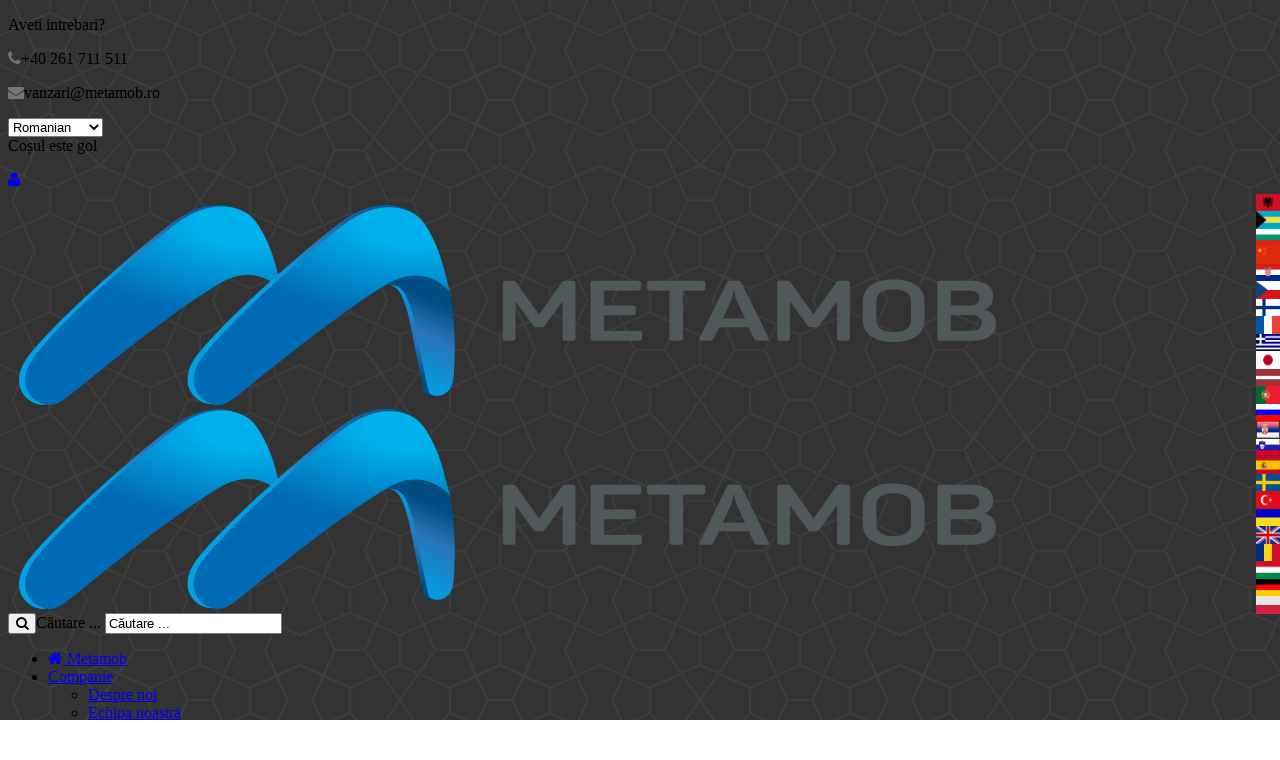

--- FILE ---
content_type: text/html; charset=utf-8
request_url: https://www.metamob.ro/ro/hikashop-menu-for-brands-listing/product/312-10-0-5-nd-for-l-4040-s/category_pathway-55
body_size: 23047
content:
<!DOCTYPE html>
<html lang="en-gb" dir="ltr">
<head>
  	<!-- Google tag (gtag.js) -->
	<script async src="https://www.googletagmanager.com/gtag/js?id=G-0KWGFCPN4F"></script>
	<script>
  		window.dataLayer = window.dataLayer || [];
  		function gtag(){dataLayer.push(arguments);}
  		gtag('js', new Date());
		gtag('config', 'G-0KWGFCPN4F');
	</script>
        <meta http-equiv="X-UA-Compatible" content="IE=edge">
  	<meta name="uri-translation" content="on" />
    <!-- Enable responsive -->
            <meta name="viewport" content="width=device-width, initial-scale=1">
    	<!--[if !IE 8]> -->
    <link href='https://fonts.googleapis.com/css?family=Open+Sans:400,300,600' rel='stylesheet' type='text/css'>
    <link href='https://fonts.googleapis.com/css?family=Roboto:300,400,500,600,700' rel='stylesheet' type='text/css'>
    <link href='https://fonts.googleapis.com/css?family=Oswald:700' rel='stylesheet' type='text/css'>
    <link href='https://fonts.googleapis.com/css?family=Sacramento' rel='stylesheet' type='text/css'>
    <!-- <![endif]-->
    <meta name="google-site-verification" content="8fhYyiCcNlidOoUZrGGNs0m2FIfd91_HZaLj_3AbinA" />
    <base href="https://www.metamob.ro/ro/hikashop-menu-for-brands-listing/product/312-10-0-5-nd-for-l-4040-s/category_pathway-55" />
	<meta http-equiv="content-type" content="text/html; charset=utf-8" />
	<meta name="keywords" content="taiat,burete,stofa,pentru,marca,forestilll,executa,din,nedanturatafor,otelul,lungimea,care,sudate,sudatase,livreaza" />
	<meta name="description" content="panza panglica nedanturata pentru taiat textile, burete si carton.se utilizeaza in confectii la croit stofa; in industria hartiei la taiat hartie.in productia de tapiterie pentru taiat burete si stofa.latime= 10 mmgrosime=0,5 mmnd- nedanturatafor- otelul" />
	<meta name="generator" content="Joomla! - Open Source Content Management" />
	<title>10*0,5 ND FOR L=4040 S </title>
	<link href="https://www.metamob.ro/ro/hikashop-menu-for-brands-listing/product/312-10-0-5-nd-for-l-4040-s/category_pathway-55" rel="canonical" />
	<link href="/templates/zo2_smilax/favicon.ico" rel="shortcut icon" type="image/vnd.microsoft.icon" />
	<link href="https://www.metamob.ro/ro/component/search/?Itemid=986&amp;ctrl=product&amp;task=show&amp;cid=312&amp;name=10-0-5-nd-for-l-4040-s&amp;category_pathway=55&amp;format=opensearch" rel="search" title="Căutare Metamob New" type="application/opensearchdescription+xml" />
	<link href="/media/com_hikashop/css/hikashop.css?v=400" rel="stylesheet" type="text/css" />
	<link href="/media/com_hikashop/css/frontend_custom1.css?t=1539162067" rel="stylesheet" type="text/css" />
	<link href="/media/com_hikashop/css/font-awesome.css?v=5.2.0" rel="stylesheet" type="text/css" />
	<link href="/components/com_jrealtimeanalytics/css/mainstyle.css" rel="stylesheet" type="text/css" />
	<link href="/media/jui/css/chosen.css?6f8fcce6e152c55bfbedb11b0c8a3c81" rel="stylesheet" type="text/css" />
	<link href="/media/com_hikashop/css/tooltip.css" rel="stylesheet" type="text/css" />
	<link href="https://cdn.hikashop.com/shadowbox/shadowbox.css" rel="stylesheet" type="text/css" />
	<link href="/media/com_hikashop/css/notify-metro.css?v=400" rel="stylesheet" type="text/css" />
	<link href="/plugins/system/jcemediabox/css/jcemediabox.css?1d12bb5a40100bbd1841bfc0e498ce7b" rel="stylesheet" type="text/css" />
	<link href="/plugins/system/jcemediabox/themes/light/css/style.css?e1364f62202b1449bb25e6b12a4caa8d" rel="stylesheet" type="text/css" />
	<link href="/media/plg_system_eprivacy/css/ribbon.css" rel="stylesheet" type="text/css" />
	<style type="text/css">
.plg_system_eprivacy_module .plg_system_eprivacy_message {
border:1px solid #a9a900;
background-color:#ffffe1;
padding:5px;
}
.plg_system_eprivacy_module .plg_system_eprivacy_message button.plg_system_eprivacy_agreed {
color:#000;
background-color:#0f0;
}
.plg_system_eprivacy_module .plg_system_eprivacy_message button.plg_system_eprivacy_declined {
color:#fff;
background-color:#f00;
}
.plg_system_eprivacy_module div.plg_system_eprivacy_accepted,
.plg_system_eprivacy_module div.plg_system_eprivacy_declined {
overflow:hidden;
/*border: 1px solid #ccc;
color: #999;*/
vertical-align:middle;

padding:5px;
}
.plg_system_eprivacy_module div.plg_system_eprivacy_accepted button,
.plg_system_eprivacy_module div.plg_system_eprivacy_declined button {
float:right;
padding: 10px;
background-color: #0c80d1;
color: #ffffff;
text-transform: uppercase;
text-align:center;
width:100%;
border: none;
}.activebar-container {
background-color:#d0d0d0;
border-bottom:1px solid #343434;
color:#000;
}
.activebar-container p {
margin:5px;
text-align:left;
}
.activebar-container button {
float:right;
clear:none;
margin:5px 10px;
padding:5px 10px;
}
.activebar-container button.decline {
color:#fff;
background-color:#f00;
display:none;
border:none
}
.activebar-container button.accept {
color:#000;
background-color:#0f0;
border:none;
text-transform: uppercase;
}
.activebar-container ul.links,.activebar-container ul.links li {
display:block;
margin-left:0px;
padding-left:0px;
}
.activebar-container ul.links li {
margin:0 5px;
float:left;
clear:none;
margin-left:0px;
}
#plg_system_eprivacy { width:0px;height:0px;clear:none; BEHAVIOR: url(#default#userdata); }

#hikashop_category_information_module_255 div.hikashop_subcontainer,
#hikashop_category_information_module_255 .hikashop_rtop *,#hikashop_category_information_module_255 .hikashop_rbottom * { background:#ffffff; }
#hikashop_category_information_module_255 div.hikashop_subcontainer,
#hikashop_category_information_module_255 div.hikashop_subcontainer span,
#hikashop_category_information_module_255 div.hikashop_container { text-align:left; }
#hikashop_category_information_module_255 div.hikashop_container { margin:0px 0px; }
#hikashop_category_information_module_487 div.hikashop_subcontainer,
#hikashop_category_information_module_487 .hikashop_rtop *,#hikashop_category_information_module_487 .hikashop_rbottom * { background:#ffffff; }
#hikashop_category_information_module_487 div.hikashop_subcontainer,
#hikashop_category_information_module_487 div.hikashop_subcontainer span,
#hikashop_category_information_module_487 div.hikashop_container { text-align:left; }
#hikashop_category_information_module_487 div.hikashop_container { margin:0px 0px; }
#hikashop_category_information_module_466 div.hikashop_subcontainer,
#hikashop_category_information_module_466 .hikashop_rtop *,#hikashop_category_information_module_466 .hikashop_rbottom * { background:#ffffff; }
#hikashop_category_information_module_466 div.hikashop_subcontainer,
#hikashop_category_information_module_466 div.hikashop_subcontainer span,
#hikashop_category_information_module_466 div.hikashop_container { text-align:left; }
#hikashop_category_information_module_466 div.hikashop_container { margin:10px 10px; }
	</style>
	<script type="application/json" class="joomla-script-options new">{"csrf.token":"9d330e74f0360aef7424bdd3c250080f","system.paths":{"root":"","base":""},"joomla.jtext":{"PLG_SYS_EPRIVACY_MESSAGE":"Acest website folose\u015fte cookie-uri pentru managementul autentific\u0103rii, navig\u0103rii, \u015fi eventuale alte func\u0163ii.  Utiliz\u00e2nd acest website, sunte\u0163i de acord sa plas\u0103m aceste tipuri de cookie-uri pe dispozitivul Dvs.","PLG_SYS_EPRIVACY_POLICYTEXT":"Vizualizare politic\u0103 de confiden\u0163ialitate","PLG_SYS_EPRIVACY_LAWLINK_TEXT":"Vizualiza\u0163i documentele de directiv\u0103 de confiden\u0163ialitate e-Privacy","PLG_SYS_EPRIVACY_AGREE":"Sunt de acord","PLG_SYS_EPRIVACY_DECLINE":"Nu sunt de acord","PLG_SYS_EPRIVACY_CONFIRMUNACCEPT":"Aceast\u0103 ac\u0163iune va \u015fterge cookie-urile plasate pe dispozitivul Dvs. Cookie-urile provenite de la alte site-uri nu vor mai comunica cu site-ul gazd\u0103, dar nu putem s\u0103 le \u015ftergem noi.\\\\n\\\\nSunte\u0163i sigur c\u0103 dori\u0163i s\u0103 \u015fterge\u0163i \u015fi s\u0103 dezactiva\u0163i cookie-urile?"}}</script>
	<script src="/media/jui/js/jquery.min.js?6f8fcce6e152c55bfbedb11b0c8a3c81" type="text/javascript"></script>
	<script src="/media/jui/js/jquery-noconflict.js?6f8fcce6e152c55bfbedb11b0c8a3c81" type="text/javascript"></script>
	<script src="/media/jui/js/jquery.ui.core.min.js?6f8fcce6e152c55bfbedb11b0c8a3c81" type="text/javascript"></script>
	<script src="/media/com_hikashop/js/hikashop.js?v=400" type="text/javascript"></script>
	<script src="/media/jui/js/jquery-migrate.min.js?6f8fcce6e152c55bfbedb11b0c8a3c81" type="text/javascript"></script>
	<script src="/components/com_jrealtimeanalytics/js/jquery.noconflict.js" type="text/javascript"></script>
	<script src="/components/com_jrealtimeanalytics/js/stream.js" type="text/javascript" defer="defer"></script>
	<script src="/components/com_jrealtimeanalytics/js/heatmap.js" type="text/javascript" defer="defer"></script>
	<script src="/media/jui/js/chosen.jquery.min.js?6f8fcce6e152c55bfbedb11b0c8a3c81" type="text/javascript"></script>
	<script src="/media/jui/js/jquery.ui.sortable.min.js?6f8fcce6e152c55bfbedb11b0c8a3c81" type="text/javascript"></script>
	<script src="/media/com_hikashop/js/jquery-ui.min.js" type="text/javascript"></script>
	<script src="/media/com_hikashop/js/tooltip.js" type="text/javascript"></script>
	<script src="/media/com_hikashop/js/vote.js" type="text/javascript"></script>
	<script src="https://cdn.hikashop.com/shadowbox/shadowbox.js" type="text/javascript"></script>
	<script src="/media/com_hikashop/js/notify.min.js?v=400" type="text/javascript"></script>
	<script src="/plugins/system/jcemediabox/js/jcemediabox.js?0c56fee23edfcb9fbdfe257623c5280e" type="text/javascript"></script>
	<script src="/media/system/js/core.js?6f8fcce6e152c55bfbedb11b0c8a3c81" type="text/javascript"></script>
	<script src="/media/plg_system_eprivacy/js/mthash.js" type="text/javascript"></script>
	<script src="/media/plg_system_eprivacy/js/eprivacy.js" type="text/javascript"></script>
	<script src="https://www.metamob.ro/modules/mod_seftranslate/js/jquer.js" type="text/javascript"></script>
	<script src="/plugins/hikashop/cartnotify/media/notify.js" type="text/javascript"></script>
	<script type="text/javascript">
/**
 * Zo2 JS framework define
 * @param {object} w Window pointer
 * @param {object} $ jQuery pointer
 * @returns {undefined}
 */
(function(w, $) {

    if (typeof w.zo2 === 'undefined') {

        /* Local zo2 definition */
        var _zo2 = {
            /* Common settings */
            _settings: {
                token: "9d330e74f0360aef7424bdd3c250080f",
                url: "https://www.metamob.ro/ro/hikashop-menu-for-brands-listing/product/312-10-0-5-nd-for-l-4040-s/category_pathway-55",
                frontEndUrl: "https://www.metamob.ro/index.php"
            },
            /* Internal jQuery */
            jQuery: $
        };

        /* Provide global zo2 object */
        w.zo2 = _zo2;

    }

})(window, jQuery.noConflict());				var COM_JREALTIME_NETWORK_ERROR = 'A network error occurred during data stream: '; var jrealtimeBaseURI='https://www.metamob.ro/';
window.hikashopFieldsJs = {
	'reqFieldsComp': {},
	'validFieldsComp': {},
	'regexFieldsComp': {},
	'regexValueFieldsComp': {}
};
function hikashopToggleFields(new_value, namekey, field_type, id, prefix) {
	if(!window.hikashop) return false;
	return window.hikashop.toggleField(new_value, namekey, field_type, id, prefix);
}
if(!window.localPage) window.localPage = {};
window.localPage.cartRedirect = function(cid,pid,resp){window.location="/ro/utilizator/plateste-acum";};
window.localPage.wishlistRedirect = function(cid,pid,resp){window.location="/ro/hikashop-menu-for-brands-listing/product/listing";};

	jQuery(function ($) {
		initChosen();
		$("body").on("subform-row-add", initChosen);

		function initChosen(event, container)
		{
			container = container || document;
			$(container).find("select").chosen({"disable_search_threshold":10,"search_contains":true,"allow_single_deselect":true,"placeholder_text_multiple":"Type or select some options","placeholder_text_single":"Selecta\u021bi o op\u021biune","no_results_text":"Nici un rezultat nu se potriveste"});
		}
	});
	
hikaVote.setOptions({
	itemId : "312",
	urls : {
		save : "/ro/hikashop-menu-for-brands-listing/vote/save/tmpl-component",
		show : "/ro/hikashop-menu-for-brands-listing/vote/show/tmpl-component"
	},ctrl : "product",
	both : "1"
});
function hikashop_vote_useful(hikashop_vote_id, val) { return hikaVote.useful(hikashop_vote_id, val); }
function hikashop_send_comment(){ return hikaVote.vote(0,"hikashop_vote_rating_id"); }
function hikashop_send_vote(rating, from){ return hikaVote.vote(rating, from); }

try{ Shadowbox.init(); }catch(e){ console.log("Shadowbox not loaded"); }

(function(){window.Oby.registerAjax("hkContentChanged",function(){Shadowbox.clearCache();Shadowbox.setup();});})();
window.hikashop.translations_url = "/ro/hikashop-menu-for-brands-listing/translations/load";JCEMediaBox.init({popup:{width:600,height:600,legacy:0,lightbox:0,shadowbox:0,resize:1,icons:1,overlay:1,overlayopacity:0.8,overlaycolor:"#000000",fadespeed:0,scalespeed:0,hideobjects:0,scrolling:"fixed",close:2,labels:{'close':'Close','next':'Next','previous':'Previous','cancel':'Cancel','numbers':'{$current} of {$total}'},cookie_expiry:"",google_viewer:0},tooltip:{className:"tooltip",opacity:0.8,speed:150,position:"br",offsets:{x: 16, y: 16}},base:"/",imgpath:"plugins/system/jcemediabox/img",theme:"light",themecustom:"",themepath:"plugins/system/jcemediabox/themes",mediafallback:0,mediaselector:"audio,video"});
window.plg_system_eprivacy_options = {"displaytype":"ribbon","autoopen":true,"accepted":false,"policyurl":"\/informatii-utile\/politica-de-utilizare-a-cookie-urilor","lawlink":"","version":"3.8.13","root":"https:\/\/www.metamob.ro\/"};


			//<![CDATA[
			(function ($) {
			    var mobileCheck = function() {
			        var check = false;
			        (function(a){
			            if(/(android|bb\d+|meego).+mobile|avantgo|bada\/|blackberry|blazer|compal|elaine|fennec|hiptop|iemobile|ip(hone|od)|iris|kindle|lge |maemo|midp|mmp|mobile.+firefox|netfront|opera m(ob|in)i|palm( os)?|phone|p(ixi|re)\/|plucker|pocket|psp|series(4|6)0|symbian|treo|up\.(browser|link)|vodafone|wap|windows ce|xda|xiino/i.test(a)||/1207|6310|6590|3gso|4thp|50[1-6]i|770s|802s|a wa|abac|ac(er|oo|s\-)|ai(ko|rn)|al(av|ca|co)|amoi|an(ex|ny|yw)|aptu|ar(ch|go)|as(te|us)|attw|au(di|\-m|r |s )|avan|be(ck|ll|nq)|bi(lb|rd)|bl(ac|az)|br(e|v)w|bumb|bw\-(n|u)|c55\/|capi|ccwa|cdm\-|cell|chtm|cldc|cmd\-|co(mp|nd)|craw|da(it|ll|ng)|dbte|dc\-s|devi|dica|dmob|do(c|p)o|ds(12|\-d)|el(49|ai)|em(l2|ul)|er(ic|k0)|esl8|ez([4-7]0|os|wa|ze)|fetc|fly(\-|_)|g1 u|g560|gene|gf\-5|g\-mo|go(\.w|od)|gr(ad|un)|haie|hcit|hd\-(m|p|t)|hei\-|hi(pt|ta)|hp( i|ip)|hs\-c|ht(c(\-| |_|a|g|p|s|t)|tp)|hu(aw|tc)|i\-(20|go|ma)|i230|iac( |\-|\/)|ibro|idea|ig01|ikom|im1k|inno|ipaq|iris|ja(t|v)a|jbro|jemu|jigs|kddi|keji|kgt( |\/)|klon|kpt |kwc\-|kyo(c|k)|le(no|xi)|lg( g|\/(k|l|u)|50|54|\-[a-w])|libw|lynx|m1\-w|m3ga|m50\/|ma(te|ui|xo)|mc(01|21|ca)|m\-cr|me(rc|ri)|mi(o8|oa|ts)|mmef|mo(01|02|bi|de|do|t(\-| |o|v)|zz)|mt(50|p1|v )|mwbp|mywa|n10[0-2]|n20[2-3]|n30(0|2)|n50(0|2|5)|n7(0(0|1)|10)|ne((c|m)\-|on|tf|wf|wg|wt)|nok(6|i)|nzph|o2im|op(ti|wv)|oran|owg1|p800|pan(a|d|t)|pdxg|pg(13|\-([1-8]|c))|phil|pire|pl(ay|uc)|pn\-2|po(ck|rt|se)|prox|psio|pt\-g|qa\-a|qc(07|12|21|32|60|\-[2-7]|i\-)|qtek|r380|r600|raks|rim9|ro(ve|zo)|s55\/|sa(ge|ma|mm|ms|ny|va)|sc(01|h\-|oo|p\-)|sdk\/|se(c(\-|0|1)|47|mc|nd|ri)|sgh\-|shar|sie(\-|m)|sk\-0|sl(45|id)|sm(al|ar|b3|it|t5)|so(ft|ny)|sp(01|h\-|v\-|v )|sy(01|mb)|t2(18|50)|t6(00|10|18)|ta(gt|lk)|tcl\-|tdg\-|tel(i|m)|tim\-|t\-mo|to(pl|sh)|ts(70|m\-|m3|m5)|tx\-9|up(\.b|g1|si)|utst|v400|v750|veri|vi(rg|te)|vk(40|5[0-3]|\-v)|vm40|voda|vulc|vx(52|53|60|61|70|80|81|83|85|98)|w3c(\-| )|webc|whit|wi(g |nc|nw)|wmlb|wonu|x700|yas\-|your|zeto|zte\-/i.test(a.substr(0,4)))
			                check = true;
			        })(navigator.userAgent||navigator.vendor||window.opera);
			        return check;
			    };

			    var isMobile = false;
			
			    if (!isMobile) {
			        window.__lc = window.__lc || {};
			        window.__lc.license = '12897432';
			
			        (function () {
			            var lc = document.createElement('script'); lc.type = 'text/javascript'; lc.async = true;
			            lc.src = ('https:' == document.location.protocol ? 'https://' : 'http://') + 'cdn.livechatinc.com/tracking.js';
			            var s = document.getElementsByTagName('script')[0]; s.parentNode.insertBefore(lc, s);
			        })();

			        if (!window.LC_API) {
			            window.LC_API = {};
			        }
			        var LC_API = window.LC_API;
			
			   };
			})(jQuery);

			//]]>
			function do_nothing() { return; }
jQuery.notify.defaults({"arrowShow":false,"globalPosition":"top center","elementPosition":"top center","clickToHide":true,"autoHideDelay":3000,"autoHide":true});
window.cartNotifyParams = {"reference":"button","img_url":"\/media\/com_hikashop\/images\/icons\/icon-32-newproduct.png","redirect_url":"","redirect_delay":"2000","title":"Product added to the cart","text":"Produs adaugat \u00een cosul de cumparaturi.","wishlist_title":"Product added to the wishlist","wishlist_text":"Product successfully added to the wishlist","list_title":"Products added to the cart","list_text":"Products successfully added to the cart","list_wishlist_title":"Products added to the wishlist","list_wishlist_text":"Products successfully added to the wishlist","err_title":"Product not added to the cart","err_text":"Product not added to the cart","err_wishlist_title":"Product not added to the wishlist","err_wishlist_text":"Product not added to the wishlist"};

	</script>
	<!-- built with zo2 framework: http://www.zootemplate.com/zo2 -->

<link rel="stylesheet" href="https://www.metamob.ro/plugins/system/zo2/framework/assets/vendor/bootstrap/css/bootstrap.min.css">
<link rel="stylesheet" href="https://www.metamob.ro/plugins/system/zo2/framework/assets/vendor/font-awesome/css/font-awesome.min.css">
<link rel="stylesheet" href="/cache/zo2_d160a4dca2406274ab39cab5d0221411.css"></script>
<style>
body.boxed{background-image:url("https://www.metamob.ro//templates/zo2_smilax/assets/zo2/images/background-patterns/congruent_outline.png");}

</style><link rel="stylesheet" type="text/css" href="https://www.metamob.ro/plugins/system/ztshortcodes/core/assets/font-awesome/css/font-awesome.min.css">
<link rel="stylesheet" type="text/css" href="https://www.metamob.ro/plugins/system/ztshortcodes/core/assets/css/i.css">
<link rel="stylesheet" type="text/css" href="https://www.metamob.ro/plugins/system/ztshortcodes/core/assets/css/social.css"></head>
<body class="product ltr boxed category_pathway-55a">

<!--[if lt IE 9]>
<script src="https://oss.maxcdn.com/libs/html5shiv/3.7.0/html5shiv.js"></script>
<script src="https://oss.maxcdn.com/libs/respond.js/1.3.0/respond.min.js"></script>
<![endif]-->
<section class="zo2-wrapper boxed container">
            <!-- build row: language -->
<section id="zo2-language-wrap" class=""><div class="container"><div class="row"><!-- build column: position-3 -->
<!-- jdoc: modules - position: position-3 --><div id="zo2-position-3" class="col-md-6 col-sm-6 col-xs-12">

<div class="custom hidden-xs"  >
	<div class="header-left">
<p class="address"><span class="link-text">Aveti intrebari?</span></p>
<p class="phone"><i class="zt-font-ic   ic-small fa fa-phone" style="color: #747474"></i>+40 261 711 511</p>
<p class="email"><i class="zt-font-ic   ic-small fa fa-envelope" style="color: #747474"></i>vanzari@metamob.ro</p>
</div></div>
</div><!-- build column: language -->
<!-- jdoc: modules - position: language --><div id="zo2-language" class="icon_col_3 col-md-3 col-sm-3 col-xs-4">    <div class="module  ervin-hidden-xs notranslate nturl">
        <div class="mod-wrapper clearfix">
                        <div class="mod-content clearfix">
                <div class="mod-inner clearfix">
                    <link href="https://www.metamob.ro//modules/mod_zt_languageswitcher/assets/css/selectbox.css" type="text/css" rel="stylesheet" />
<link href="https://www.metamob.ro//modules/mod_zt_languageswitcher/assets/font-awesome/css/font-awesome.min.css" type="text/css" rel="stylesheet" />

<script type="text/javascript" src="https://www.metamob.ro//modules/mod_zt_languageswitcher/assets/js/jquery.selectbox.js"></script>
<div class="mod-languages ervin-hidden-xs notranslate nturl">
    
            <form name="lang" method="post" action="https://www.metamob.ro/ro/hikashop-menu-for-brands-listing/product/312-10-0-5-nd-for-l-4040-s/category_pathway-55">
            <select id="zt_language" class="inputbox" onchange="document.location.replace(this.value);" >
                                    <option data-code="en" dir="ltr" value="/en/" >English (UK)</option>
                                    <option data-code="ro" dir="ltr" value="https://www.metamob.ro/ro/hikashop-menu-for-brands-listing/product/312-10-0-5-nd-for-l-4040-s/category_pathway-55" selected="selected">Romanian</option>
                                    <option data-code="hu" dir="ltr" value="/hu/" >Hungarian</option>
                                    <option data-code="de" dir="ltr" value="/de/" >German</option>
                                    <option data-code="pl" dir="ltr" value="/pl/" >Polish</option>
                            </select>
        </form>
    
    </div>

<script type="text/javascript">
    jQuery('#zt_language').selectbox({
        mobile: true,
        menuSpeed: 'fast'
    });
    jQuery(window).load(function(){
        jQuery("#zt_language option").each(function(i,e){
            var lang = jQuery(this).data('code'),
                activeLang = jQuery(".mod-languages .sbSelector");
            if(jQuery(this).text() == activeLang.text()){
                activeLang.css({
                    "background-image":"url('https://www.metamob.ro//media/mod_languages/images/"+lang+".gif')",
                    "background-repeat":"no-repeat",
                    "background-position":"11px 9px"
                });
            } else {
            }
            jQuery('.mod-languages .sbOptions li:eq('+i+') a').css({
                "background-image":"url('https://www.metamob.ro//media/mod_languages/images/"+lang+".gif')",
                "background-repeat":"no-repeat",
                "background-position":"4px 14px"
            });
        });
        jQuery('.sbHolder:eq(0)').addClass('lang');
        jQuery('.sbHolder:eq(1)').addClass('curs');
    });
</script>
                </div>
            </div>
        </div>
    </div>
    <div class="gap"></div>
</div><!-- build column: position-4 -->
<!-- jdoc: modules - position: position-4 --><div id="zo2-position-4" class="col-md-3 col-sm-3 col-xs-8">    <div class="module hidden_cart">
        <div class="mod-wrapper clearfix">
                        <div class="mod-content clearfix">
                <div class="mod-inner clearfix">
                    <div class="hikashop_cart_module" id="hikashop_cart_module">
<script type="text/javascript">
window.Oby.registerAjax(["cart.updated","checkout.cart.updated"], function(params) {
	var o = window.Oby, el = document.getElementById('hikashop_cart_466');
	if(!el) return;
	if(params && params.resp && (params.resp.ret === 0 || params.resp.module == 466)) return;
	if(params && params.type && params.type != 'cart') return;
	o.addClass(el, "hikashop_checkout_loading");
	o.xRequest("/ro/hikashop-menu-for-brands-listing/product/cart/module_id-466/module_type-cart/tmpl-component", {update: el, mode:'POST', data:'return_url=aHR0cHM6Ly93d3cubWV0YW1vYi5yby9yby9oaWthc2hvcC1tZW51LWZvci1icmFuZHMtbGlzdGluZy9wcm9kdWN0LzMxMi0xMC0wLTUtbmQtZm9yLWwtNDA0MC1zL2NhdGVnb3J5X3BhdGh3YXktNTU%3D'}, function(xhr){
		o.removeClass(el, "hikashop_checkout_loading");
	});
});
</script>
<div id="hikashop_cart_466" class="hikashop_cart">
	<div class="hikashop_checkout_loading_elem"></div>
	<div class="hikashop_checkout_loading_spinner "></div>
Coșul este gol</div>
<div class="clear_both"></div></div>
                </div>
            </div>
        </div>
    </div>
    <div class="gap"></div>
    <div class="module show_cart icon_col_2_2 mobile_header_icon">
        <div class="mod-wrapper clearfix">
                        <div class="mod-content clearfix">
                <div class="mod-inner clearfix">
                    

<div class="customshow_cart icon_col_2_2 mobile_header_icon"  >
	<p><a id="view_user" href="#"><em class="fa fa-user"></em></a></p></div>
                </div>
            </div>
        </div>
    </div>
    <div class="gap"></div>
    <div class="module show_cart icon_col_2_2 mobile_header_icon">
        <div class="mod-wrapper clearfix">
                        <div class="mod-content clearfix">
                <div class="mod-inner clearfix">
                    

<div class="customshow_cart icon_col_2_2 mobile_header_icon"  >
	<p><a id="view_cart" href="#"></a></p></div>
                </div>
            </div>
        </div>
    </div>
    <div class="gap"></div>
</div></div></div></section>
<!-- build row: Top -->
<section id="zo2-top-wrap" class=""><div class="container"><div class="row"><!-- build column: header-logo -->
<!-- jdoc: modules - position: header-logo --><div id="zo2-header-logo" class="mobile-logo  col-md-6 col-sm-6"><!-- Standard logo -->
    <header id="standard-logo" class="zo2-logo">
        <a class="standard-logo-link" 
           href="https://www.metamob.ro/" 
           title="Passion for bandsaw blades">
            <img alt="Passion for bandsaw blades" src="/images/1000x200_logo_metamob.png"/>
        </a>
    </header>
<!-- Retina logo -->
<header id="retina-logo" class="zo2-logo">
    <a class="retina-logo-link" 
       href="https://www.metamob.ro/" 
       title="Passion for bandsaw blades">
        <img alt="Passion for bandsaw blades" src="/images/1000x200_logo_metamob.png"/>
    </a>
</header>
<!-- Without logo -->
</div><!-- build column: position-0 -->
<!-- jdoc: modules - position: position-0 --><div id="zo2-position-0" class="col-md-6 col-sm-6"><div class="search">

	<form action="/ro/hikashop-menu-for-brands-listing" method="post" class="form-inline">
		 <button class="button" onclick="this.form.searchword.focus();"><i class='fa fa-search'></i></button><label for="mod-search-searchword" class="element-invisible">Căutare ...</label> <input name="searchword" id="mod-search-searchword" maxlength="200"  class="inputbox search-query" type="text" size="20" value="Căutare ..."  onblur="if (this.value=='') this.value='Căutare ...';" onfocus="if (this.value=='Căutare ...') this.value='';" />		<input type="hidden" name="task" value="search" />
		<input type="hidden" name="option" value="com_search" />
		<input type="hidden" name="Itemid" value="986" />
	</form>
</div>
</div></div></div></section>
<!-- build row: Header -->
<section id="zo2-header-wrap" class="zo2-sticky"><div class="container"><div class="row"><!-- build column: mega-menu -->
<!-- jdoc: megamenu - position: mega-menu --><div id="zo2-mega-menu" class="hidden-xs mobile-menu col-md-12 col-sm-12 col-xs-4"><nav data-zo2selectable="navbar" class="wrap zo2-menu navbar navbar-default" role="navigation">
                    <div class="navbar-collapse collapse"><div class="zo2-megamenu animate zoom" data-duration="300" data-hover="hover"><ul class="nav navbar-nav level-top"><li class="" data-id="965" data-level="1" data-xicon="fa fa-home"><a class="" href="/ro/"  ><i class="fa fa-home"></i> Metamob</a></li><li class=" dropdown mega" data-id="344" data-level="1"><a class="dropdown-toggle" href="/ro/companie/despre-noi"   data-toggle="dropdown" >Companie<b class="caret"></b></a><div  class="menu-child  dropdown-menu mega-dropdown-menu" ><div class="mega-dropdown-inner"><div class="row"><div class="col-md-12 col-sm-12 mega-col-nav" data-width="12"><div class="mega-inner"><ul class="nav mega-nav level1"><li class="" data-id="345" data-level="2"><a class="" href="/ro/companie/despre-noi"  >Despre noi</a></li><li class="" data-id="1972" data-level="2"><a class="" href="/ro/companie/echipa-noastra"  >Echipa noastră</a></li><li class="" data-id="1847" data-level="2"><a class="" href="/ro/companie/cariera"  >Cariera</a></li><li class="" data-id="346" data-level="2"><a class="" href="/ro/companie/istoric"  >Istoric</a></li><li class="" data-id="347" data-level="2"><a class="" href="/ro/companie/motive-pentru-a-ne-alege"  >Beneficiile clientului Metamob</a></li><li class="" data-id="348" data-level="2"><a class="" href="/ro/companie/politica-de-mediu"  >Politica de mediu</a></li></ul></div></div></div></div></div></li><li class="" data-id="996" data-level="1"><a class="" href="/ro/hikashop-menu-for-categories-listing"  >Webshop</a></li><li class=" dropdown mega" data-id="354" data-level="1"><a class="dropdown-toggle" href="/ro/produse"   data-toggle="dropdown" >Produse<b class="caret"></b></a><div  class="menu-child  dropdown-menu mega-dropdown-menu" ><div class="mega-dropdown-inner"><div class="row"><div class="col-md-12 col-sm-12 mega-col-nav" data-width="12"><div class="mega-inner"><ul class="nav mega-nav level1"><li class=" dropdown-submenu mega" data-id="355" data-level="2"><a class="" href="/ro/produse/panze-panglica-pentru-debitat-busteni"  >Panze panglica pentru debitat busteni<b class="caret"></b></a><div  class="menu-child  dropdown-menu mega-dropdown-menu" ><div class="mega-dropdown-inner"><div class="row"><div class="col-md-12 col-sm-12 mega-col-nav" data-width="12"><div class="mega-inner"><ul class="nav mega-nav level2"><li class="" data-id="1836" data-level="3"><a class="" href="/ro/produse/panze-panglica-pentru-debitat-busteni/metaforce"  >MetaForce</a></li><li class="" data-id="1979" data-level="3"><a class="" href="/ro/produse/panze-panglica-pentru-debitat-busteni/metapower"  >MetaPower</a></li><li class="" data-id="356" data-level="3"><a class="" href="/ro/produse/panze-panglica-pentru-debitat-busteni/cu-dinti-stelitati"  >cu dinti stelitati</a></li><li class="" data-id="358" data-level="3"><a class="" href="/ro/produse/panze-panglica-pentru-debitat-busteni/cu-dinti-vario-stelitati"  >cu dinti vario stelitati</a></li><li class="" data-id="359" data-level="3"><a class="" href="/ro/produse/panze-panglica-pentru-debitat-busteni/cu-dinti-turtiti"  >cu dinti turtiti</a></li><li class="" data-id="360" data-level="3"><a class="" href="/ro/produse/panze-panglica-pentru-debitat-busteni/cu-dinti-ceaprazuiti-prin-indoire"  >cu dinti ceaprazuiti prin indoire</a></li></ul></div></div></div></div></div></li><li class="" data-id="1835" data-level="2"><a class="" href="/ro/produse/panze-panglica-de-precizie"  >Panze panglica de precizie</a></li><li class=" dropdown-submenu mega" data-id="361" data-level="2"><a class="" href="/ro/produse/panze-panglica-pentru-ferastraie-mobile"  >Panze panglica pentru ferastraie mobile<b class="caret"></b></a><div  class="menu-child  dropdown-menu mega-dropdown-menu" ><div class="mega-dropdown-inner"><div class="row"><div class="col-md-12 col-sm-12 mega-col-nav" data-width="12"><div class="mega-inner"><ul class="nav mega-nav level2"><li class="" data-id="357" data-level="3"><a class="" href="/ro/produse/panze-panglica-pentru-ferastraie-mobile/cu-dinti-tratati-termic"  >cu dinti tratati termic</a></li></ul></div></div></div></div></div></li><li class="" data-id="362" data-level="2"><a class="" href="/ro/produse/panze-panglica-tamplaresti"  >Panze panglica tamplaresti</a></li><li class="" data-id="363" data-level="2"><a class="" href="/ro/produse/panze-de-gater"  >Panze de gater</a></li><li class="" data-id="1982" data-level="2"><a class="" href="/ro/produse/banda-de-otel"  >Bandă de oțel</a></li><li class="" data-id="375" data-level="2"><a class="" href="/ro/produse/panze-panglica-pentru-taiat-textile-burete-si-carton"  >Panze panglica pentru taiat textile, burete si carton</a></li><li class="" data-id="422" data-level="2"><a class="" href="/ro/produse/panze-panglica-pentru-debitat-metale"  >Panze panglica pentru debitat metale</a></li><li class=" dropdown-submenu mega" data-id="364" data-level="2"><a class="" href="/ro/produse/panze-circulare"  >Panze circulare<b class="caret"></b></a><div  class="menu-child  dropdown-menu mega-dropdown-menu" ><div class="mega-dropdown-inner"><div class="row"><div class="col-md-12 col-sm-12 mega-col-nav" data-width="12"><div class="mega-inner"><ul class="nav mega-nav level2"><li class="" data-id="1608" data-level="3"><a class="" href="/ro/produse/panze-circulare/placate-cu-cms"  >placate cu CMS</a></li><li class="" data-id="372" data-level="3"><a class="" href="/ro/produse/panze-circulare/monometalice"  >monometalice</a></li></ul></div></div></div></div></div></li><li class="" data-id="373" data-level="2"><a class="" href="/ro/produse/cutite-de-rindeluit"  >Cutite de rindeluit</a></li><li class="" data-id="374" data-level="2"><a class="" href="/ro/produse/placute-amovibile"  >Placute amovibile</a></li><li class=" dropdown-submenu mega" data-id="378" data-level="2"><a class="" href="/ro/produse/accesorii"  >Accesorii<b class="caret"></b></a><div  class="menu-child  dropdown-menu mega-dropdown-menu" ><div class="mega-dropdown-inner"><div class="row"><div class="col-md-12 col-sm-12 mega-col-nav" data-width="12"><div class="mega-inner"><ul class="nav mega-nav level2"><li class="" data-id="379" data-level="3"><a class="" href="/ro/produse/accesorii/pentru-sudura"  >Pentru sudura</a></li><li class="" data-id="382" data-level="3"><a class="" href="/ro/produse/accesorii/pentru-tensionare"  >Pentru tensionare</a></li><li class="" data-id="387" data-level="3"><a class="" href="/ro/produse/accesorii/pentru-ceaprazuire-turtire-si-stelitare"  >Pentru ceaprazuire, turtire si stelitare</a></li><li class=" dropdown-submenu mega" data-id="394" data-level="3"><a class="" href="/ro/produse/accesorii/pentru-ascutire"  >Pentru ascutire<b class="caret"></b></a><div  class="menu-child  dropdown-menu mega-dropdown-menu" ><div class="mega-dropdown-inner"><div class="row"><div class="col-md-12 col-sm-12 mega-col-nav" data-width="12"><div class="mega-inner"><ul class="nav mega-nav level3"><li class="" data-id="395" data-level="4"><a class="" href="/ro/produse/accesorii/pentru-ascutire/piatra-de-rectificat"  >piatra de rectificat</a></li><li class="" data-id="396" data-level="4"><a class="" href="/ro/produse/accesorii/pentru-ascutire/pietre-pentru-polizor"  >pietre pentru polizor</a></li><li class="" data-id="397" data-level="4"><a class="" href="/ro/produse/accesorii/pentru-ascutire/discuri-diamantate"  >discuri diamantate</a></li></ul></div></div></div></div></div></li><li class="" data-id="398" data-level="3"><a class="" href="/ro/produse/accesorii/pentru-utilaje"  >Pentru utilaje</a></li><li class="" data-id="402" data-level="3"><a class="" href="/ro/produse/accesorii/altele"  >Altele</a></li></ul></div></div></div></div></div></li><li class="" data-id="1651" data-level="2"><a class="" href="/ro/produse/oferta-speciala"  >Oferta speciala</a></li><li class="" data-id="1988" data-level="2"><a class="" href="/ro/produse/produse-finite"  >Lichidare stoc produse finite</a></li><li class="" data-id="1989" data-level="2"><a class="" href="/ro/produse/ro-lichidare-stoc-panze-circulare"  >Lichidare stoc panze circulare</a></li><li class="" data-id="1840" data-level="2"><a class="" href="/ro/produse/oferta-panza-gratuita"  >Oferta panza gratuita</a></li></ul></div></div></div></div></div></li><li class=" dropdown mega" data-id="423" data-level="1"><a class="dropdown-toggle" href="/ro/servicii"   data-toggle="dropdown" >Servicii<b class="caret"></b></a><div  class="menu-child  dropdown-menu mega-dropdown-menu" ><div class="mega-dropdown-inner"><div class="row"><div class="col-md-12 col-sm-12 mega-col-nav" data-width="12"><div class="mega-inner"><ul class="nav mega-nav level1"><li class="" data-id="1839" data-level="2"><a class="" href="/ro/servicii/servicii-metago"  >MetaGO Abonament de panze</a></li><li class="" data-id="1851" data-level="2"><a class="" href="/ro/servicii/sesiune-rectificare-volanti"  >Rectificarea volante</a></li><li class="" data-id="424" data-level="2"><a class="" href="/ro/servicii/asistenta-tehnica"  >Asistenta tehnica</a></li><li class="" data-id="426" data-level="2"><a class="" href="/ro/servicii/intretinerea-completa-a-panzelor"  >Intretinerea completa a panzelor</a></li><li class="" data-id="427" data-level="2"><a class="" href="/ro/servicii/sudare"  >Sudare</a></li><li class="" data-id="428" data-level="2"><a class="" href="/ro/servicii/tensionare"  >Tensionare</a></li><li class="" data-id="429" data-level="2"><a class="" href="/ro/servicii/planare"  >Planare</a></li><li class="" data-id="430" data-level="2"><a class="" href="/ro/servicii/ceaprazuire"  >Ceaprazuire</a></li><li class="" data-id="431" data-level="2"><a class="" href="/ro/servicii/danturare"  >Danturare</a></li><li class="" data-id="432" data-level="2"><a class="" href="/ro/servicii/ascutire"  >Ascutire</a></li><li class="" data-id="433" data-level="2"><a class="" href="/ro/servicii/calire"  >Calire</a></li><li class="" data-id="434" data-level="2"><a class="" href="/ro/servicii/stelitare"  >Stelitare</a></li><li class="" data-id="1978" data-level="2"><a class="" href="/ro/servicii/replacare-tct"  >Replacare TCT</a></li></ul></div></div></div></div></div></li><li class=" dropdown mega" data-id="436" data-level="1"><a class="dropdown-toggle" href="/ro/informatii"   data-toggle="dropdown" >Info<b class="caret"></b></a><div  class="menu-child  dropdown-menu mega-dropdown-menu" ><div class="mega-dropdown-inner"><div class="row"><div class="col-md-12 col-sm-12 mega-col-nav" data-width="12"><div class="mega-inner"><ul class="nav mega-nav level1"><li class="" data-id="437" data-level="2"><a class="" href="/ro/informatii/intrebari-frecvente"  >Intrebari frecvente</a></li><li class="" data-id="438" data-level="2"><a class="" href="/ro/informatii/media-presa"  >Aparitii in presa</a></li><li class="" data-id="439" data-level="2"><a class="" href="/ro/informatii/descarcari"  >Descarcari</a></li><li class="" data-id="1552" data-level="2"><a class="" href="/ro/informatii/ro-noutati"  >Noutati</a></li><li class="" data-id="350" data-level="2"><a class="" href="/ro/informatii/targuri-si-evenimente"  >Targuri si evenimente</a></li></ul></div></div></div></div></div></li><li class=" dropdown mega" data-id="1545" data-level="1"><a class="dropdown-toggle" href="/ro/utilizator/ro-autentificare-deconectare"   data-toggle="dropdown" >Utilizator<b class="caret"></b></a><div  class="menu-child  dropdown-menu mega-dropdown-menu" ><div class="mega-dropdown-inner"><div class="row"><div class="col-md-12 col-sm-12 mega-col-nav" data-width="12"><div class="mega-inner"><ul class="nav mega-nav level1"><li class="" data-id="1561" data-level="2"><a class="" href="/ro/utilizator/ro-resetare-parola"  >Resetare parola</a></li><li class="" data-id="1562" data-level="2"><a class="" href="/ro/utilizator/ro-autentificare-deconectare"  >Autentificare/Deconectare</a></li><li class="" data-id="1564" data-level="2"><a class="" href="/ro/utilizator/ro-cosul-meu"  >Cosul meu</a></li><li class="" data-id="1596" data-level="2"><a class="" href="/ro/utilizator/plateste-acum"  >Plateste acum</a></li><li class="" data-id="1622" data-level="2"><a class="" href="/ro/utilizator/inregistrare-utilizator"  >Inregistrare utilizator</a></li></ul></div></div></div></div></div></li><li class=" dropdown mega" data-id="1996" data-level="1"><a class="dropdown-toggle" href="/ro/alte-servicii/servicii-marketing"   data-toggle="dropdown" >Alte Servicii<b class="caret"></b></a><div  class="menu-child  dropdown-menu mega-dropdown-menu" ><div class="mega-dropdown-inner"><div class="row"><div class="col-md-12 col-sm-12 mega-col-nav" data-width="12"><div class="mega-inner"><ul class="nav mega-nav level1"><li class=" dropdown-submenu mega" data-id="1994" data-level="2"><a class="" href="/ro/alte-servicii/servicii-marketing"  >Servicii Marketing<b class="caret"></b></a><div  class="menu-child  dropdown-menu mega-dropdown-menu" ><div class="mega-dropdown-inner"><div class="row"><div class="col-md-12 col-sm-12 mega-col-nav" data-width="12"><div class="mega-inner"><ul class="nav mega-nav level2"><li class="" data-id="1998" data-level="3"><a class="" href="/ro/alte-servicii/servicii-marketing/ajutorul-nostru"  >Beneficii</a></li><li class="" data-id="1999" data-level="3"><a class="" href="/ro/alte-servicii/servicii-marketing/pachete"  >Pachete</a></li></ul></div></div></div></div></div></li><li class="" data-id="1995" data-level="2"><a class="" href="/ro/alte-servicii/servicii-it"  >Servicii IT</a></li></ul></div></div></div></div></div></li><li class="" data-id="435" data-level="1"><a class="" href="/ro/referinte"  >Referinte</a></li><li class="" data-id="1671" data-level="1"><a class="" href="/ro/metblog"  >Blog</a></li></ul></div></div></nav></div><!-- build column: canvas-menu -->
<!-- jdoc: canvasmenu - position: canvas-menu --><div id="zo2-canvas-menu" class="hidden-sm hidden-md hidden-lg col-md-1 col-sm-1 col-xs-1"><span class="button-canvas"><i class="fa fa-2x fa-bars" data-toggle="offcanvas"></i></span></div><!-- build column: position-2 -->
<!-- jdoc: modules - position: position-2 --><div id="zo2-position-2" class="hidden-sm hidden-md hidden-lg col-md-11 col-sm-11 col-xs-11">
<ul class="breadcrumb ">
	<li><a href="/ro/" class="pathway">Acasă</a><span class="divider"><img src="/media/system/images/arrow.png" alt="" /></span></li><li><a href="/ro/hikashop-menu-for-brands-listing" class="pathway">Brands listing</a><span class="divider"><img src="/media/system/images/arrow.png" alt="" /></span></li><li><span>10*0,5 ND FOR L=4040 S </span></li></ul>


<div class="custom_mobile_buttons button_product_menu hidden-sm hidden-md hidden-lg"  >
	<div id="button-mobile-product-menu" class="button-canvas right" data-toggle="offcanvas"><em class="fa fa-ellipsis-v"></em></div></div>
</div></div></div></section>


<!-- build row: Breadcrumb -->
<section id="zo2-breadcrumb-wrap" class=""><div class="container hidden-xs"><div class="row"><!-- build column: position-2 -->
<!-- jdoc: modules - position: position-2 --><div id="zo2-position-2" class="hidden-xs breadcrumb col-md-12 col-sm-12">
<ul class="breadcrumb ">
	<li><a href="/ro/" class="pathway">Acasă</a><span class="divider"><img src="/media/system/images/arrow.png" alt="" /></span></li><li><a href="/ro/hikashop-menu-for-brands-listing" class="pathway">Brands listing</a><span class="divider"><img src="/media/system/images/arrow.png" alt="" /></span></li><li><span>10*0,5 ND FOR L=4040 S </span></li></ul>


<div class="custom_mobile_buttons button_product_menu hidden-sm hidden-md hidden-lg"  >
	<div id="button-mobile-product-menu" class="button-canvas right" data-toggle="offcanvas"><em class="fa fa-ellipsis-v"></em></div></div>
</div></div></div></section>

<!-- build row: Content Tab -->
<section id="zo2-content-tab-wrap" class=""><div class="container"><div class="row"><!-- build column: zt-position-4 -->
<!-- jdoc: modules - position: zt-position-4 --><div id="zo2-zt-position-4" class="hidden-xs hidden-sm hidden-md hidden-lg  col-md-12 col-sm-12">    <div class="module categorii_produse_hidden">
        <div class="mod-wrapper clearfix">
                        <div class="mod-content clearfix">
                <div class="mod-inner clearfix">
                    <div id="hikashop_module_487" class="hikashop_module categorii_produse_hidden">
<div id="hikashop_category_information_module_487" class="hikashop_category_information hikashop_categories_listing_main hikashop_category_listing_0">
		<div class="hikashop_subcategories_listing">	<div class="hikashop_subcategories">
	<ul class="hikashop_category_list ">
		<li class="hikashop_category_list_item">
			<a href="/ro/hikashop-menu-for-categories-listing/category/51-panze-panglica-pentru-debitat-busteni">Panze panglica pentru debitat busteni</a>
		</li>
		<li class="hikashop_category_list_item">
			<a href="/ro/hikashop-menu-for-categories-listing/category/53-panze-panglica-pentru-ferastraie-mobile">Panze panglica pentru ferastraie mobile</a>
		</li>
		<li class="hikashop_category_list_item">
			<a href="/ro/hikashop-menu-for-categories-listing/category/46-panze-panglica">Panze panglica tamplaresti</a>
		</li>
		<li class="hikashop_category_list_item">
			<a href="/ro/hikashop-menu-for-categories-listing/category/54-panze-de-gater">Panze de gater</a>
		</li>
		<li class="hikashop_category_list_item current active">
			<a href="/ro/hikashop-menu-for-categories-listing/category/55-panze-panglica-pentru-taiat-textile-burete-si-carton">Panze panglica pentru taiat textile, burete si carton</a>
		</li>
		<li class="hikashop_category_list_item">
			<a href="/ro/hikashop-menu-for-categories-listing/category/56-panze-panglica-pentru-debitat-metale">Panze panglica pentru debitat metale</a>
		</li>
		<li class="hikashop_category_list_item">
			<a href="/ro/hikashop-menu-for-categories-listing/category/41-panze-circulare-placate-cu-cms-pentru-multilama">Panze circulare</a>
			<ul>
				<li class="hikashop_category_list_item">
					<a href="/ro/hikashop-menu-for-categories-listing/category/43-placate-cu-cms-pentru-multilama">Placate cu CMS</a>
				</li>
				<li class="hikashop_category_list_item">
					<a href="/ro/hikashop-menu-for-categories-listing/category/44-monometalice">Monometalice</a>
				</li>
			</ul>
		</li>
		<li class="hikashop_category_list_item">
			<a href="/ro/hikashop-menu-for-categories-listing/category/45-cutite-de-rindeluit">Cutite de rindeluit</a>
		</li>
		<li class="hikashop_category_list_item">
			<a href="/ro/hikashop-menu-for-categories-listing/category/48-placute-amovibile">Placute amovibile</a>
		</li>
		<li class="hikashop_category_list_item">
			<a href="/ro/hikashop-menu-for-categories-listing/category/47-discuri-diamantate">Discuri diamantate</a>
		</li>
		<li class="hikashop_category_list_item">
			<a href="/ro/hikashop-menu-for-categories-listing/category/49-pietre-polizor">Pietre polizor</a>
		</li>
		<li class="hikashop_category_list_item">
			<a href="/ro/hikashop-menu-for-categories-listing/category/50-accesorii">Accesorii</a>
		</li>
	</ul>
	</div>
</div>	</div></div>
                </div>
            </div>
        </div>
    </div>
    <div class="gap"></div>
</div></div></div></section>
<!-- build row: Body -->
<section id="zo2-body-wrap" class="containt-main"><div class="container"><div class="row"><!-- build column: position-7 -->
<!-- jdoc: modules - position: position-7 --><div id="zo2-position-7" class="hidden-xs main-left col-md-3 col-sm-3">    <div class="module ">
        <div class="mod-wrapper clearfix">
                        <div class="mod-content clearfix">
                <div class="mod-inner clearfix">
                    <div id="hikashop_module_255" class="hikashop_module ">
<div id="hikashop_category_information_module_255" class="hikashop_category_information hikashop_categories_listing_main hikashop_category_listing_0">
		<div class="hikashop_subcategories_listing">	<div class="hikashop_subcategories">
	<ul class="hikashop_category_list ">
		<li class="hikashop_category_list_item">
			<a href="/ro/hikashop-menu-for-categories-listing/category/51-panze-panglica-pentru-debitat-busteni">Panze panglica pentru debitat busteni</a>
		</li>
		<li class="hikashop_category_list_item">
			<a href="/ro/hikashop-menu-for-categories-listing/category/53-panze-panglica-pentru-ferastraie-mobile">Panze panglica pentru ferastraie mobile</a>
		</li>
		<li class="hikashop_category_list_item">
			<a href="/ro/hikashop-menu-for-categories-listing/category/46-panze-panglica">Panze panglica tamplaresti</a>
		</li>
		<li class="hikashop_category_list_item">
			<a href="/ro/hikashop-menu-for-categories-listing/category/54-panze-de-gater">Panze de gater</a>
		</li>
		<li class="hikashop_category_list_item current active">
			<a href="/ro/hikashop-menu-for-categories-listing/category/55-panze-panglica-pentru-taiat-textile-burete-si-carton">Panze panglica pentru taiat textile, burete si carton</a>
		</li>
		<li class="hikashop_category_list_item">
			<a href="/ro/hikashop-menu-for-categories-listing/category/56-panze-panglica-pentru-debitat-metale">Panze panglica pentru debitat metale</a>
		</li>
		<li class="hikashop_category_list_item">
			<a href="/ro/hikashop-menu-for-categories-listing/category/41-panze-circulare-placate-cu-cms-pentru-multilama">Panze circulare</a>
			<ul>
				<li class="hikashop_category_list_item">
					<a href="/ro/hikashop-menu-for-categories-listing/category/43-placate-cu-cms-pentru-multilama">Placate cu CMS</a>
				</li>
				<li class="hikashop_category_list_item">
					<a href="/ro/hikashop-menu-for-categories-listing/category/44-monometalice">Monometalice</a>
				</li>
			</ul>
		</li>
		<li class="hikashop_category_list_item">
			<a href="/ro/hikashop-menu-for-categories-listing/category/45-cutite-de-rindeluit">Cutite de rindeluit</a>
		</li>
		<li class="hikashop_category_list_item">
			<a href="/ro/hikashop-menu-for-categories-listing/category/48-placute-amovibile">Placute amovibile</a>
		</li>
		<li class="hikashop_category_list_item">
			<a href="/ro/hikashop-menu-for-categories-listing/category/47-discuri-diamantate">Discuri diamantate</a>
		</li>
		<li class="hikashop_category_list_item">
			<a href="/ro/hikashop-menu-for-categories-listing/category/49-pietre-polizor">Pietre polizor</a>
		</li>
		<li class="hikashop_category_list_item">
			<a href="/ro/hikashop-menu-for-categories-listing/category/50-accesorii">Accesorii</a>
		</li>
	</ul>
	</div>
</div>	</div></div>
                </div>
            </div>
        </div>
    </div>
    <div class="gap"></div>
</div><!-- build column: message -->
<!-- jdoc: modules - position: message --><div id="zo2-message" class="containt col-md-9 col-sm-9"><div id="system-message-container">
	</div>
<!-- build row: Component -->
<section id="zo2-component-wrap" class=""><div class="container"><div class="row"><!-- build column: component -->
<!-- jdoc: modules - position: component --><div id="zo2-component" class="col-md-12 col-sm-12"><div itemscope itemtype="https://schema.org/Product" id="hikashop_product_81491_page" class="hikashop_product_page hikashop_product_of_category_55">
	<div class='clear_both'></div>
<script type="text/javascript">
function hikashop_product_form_check() {
	var d = document, el = d.getElementById('hikashop_product_quantity_main');
	if(!el)
		return true;
	var inputs = el.getElementsByTagName('input');
	if(inputs && inputs.length > 0)
		return true;
	var links = el.getElementsByTagName('a');
	if(links && links.length > 0)
		return true;
	return false;
}
</script>
	<form action="/ro/hikashop-menu-for-brands-listing/product/updatecart" method="post" name="hikashop_product_form" onsubmit="return hikashop_product_form_check();" enctype="multipart/form-data">
<div id="hikashop_product_top_part" class="hikashop_product_top_part">
	<h1>
		<span id="hikashop_product_name_main" class="hikashop_product_name_main" itemprop="name">10*0,5 ND FOR L=4040 S </span>
		<span id="hikashop_product_code_main" class="hikashop_product_code_main" itemprop="sku">
			<span id="hikashop_product_code_main" class="hikashop_product_code_main">81491</span>
		</span>
	</h1>
</div>
<div class="hk-row-fluid">
<div id="hikashop_product_left_part" class="hikashop_product_left_part hkc-md-6">
<div id="hikashop_product_image_main" class="hikashop_global_image_div" style="">
	<div id="hikashop_main_image_div" class="hikashop_main_image_div">
		<div class="hikashop_product_main_image_thumb" id="hikashop_image_main_thumb_div"  >
			<div style="text-align:center;clear:both;" class="hikashop_product_main_image">
				<div style="position:relative;text-align:center;clear:both;margin: auto;" class="hikashop_product_main_image_subdiv">
<a title="" rel="shadowbox" href="/images/com_hikashop/upload/cutite_taiat_textile_2133267805.png"><img id="hikashop_main_image" style="margin-top:10px;margin-bottom:10px;display:inline-block;vertical-align:middle" title="" alt="cutite_taiat_textile_2133267805" src="/images/com_hikashop/upload/thumbnails/300x300f/cutite_taiat_textile_2133267805.png"/></a>				</div>
			</div>
		</div>
		<meta itemprop="image" content="/images/com_hikashop/upload/cutite_taiat_textile_2133267805.png"/>
	</div>
	<div id="hikashop_small_image_div" class="hikashop_small_image_div">
	</div>
</div>
<script type="text/javascript">
if(!window.localPage)
	window.localPage = {};
if(!window.localPage.images)
	window.localPage.images = {};
window.localPage.changeImage = function(el, id, url, width, height, title, alt) {
	var d = document, target = d.getElementById(id), w = window, o = window.Oby;
	if(!target) return false;
	target.src = url;
	target.width = width;
	target.height = height;
	target.title = title;
	target.alt = alt;
	var thumb_img = null, thumbs_div = d.getElementById('hikashop_small_image_div');
	if(thumbs_div) {
		thumbs_img = thumbs_div.getElementsByTagName('img');
		if(thumbs_img) {
			for(var i = thumbs_img.length - 1; i >= 0; i--) {
				o.removeClass(thumbs_img[i], 'hikashop_child_image_active');
			}
		}
	}
	thumb_img = el.getElementsByTagName('img');
	if(thumb_img) {
		for(var i = thumb_img.length - 1; i >= 0; i--) {
			o.addClass(thumb_img[i], 'hikashop_child_image_active');
		}
	}

	window.localPage.images[id] = el;
	return false;
};
window.localPage.openImage = function(id, variant_name, e) {
	if(!variant_name) variant_name = '';
	if(!window.localPage.images[id])
		window.localPage.images[id] = document.getElementById('hikashop_first_thumbnail' + variant_name);

	e = e || window.event;
	e.stopPropagation();
	e.cancelBubble = true;
	window.Oby.cancelEvent(e);
	window.localPage.images[id].click();
	return false;
};
</script>
	<div id="hikashop_product_description_main_mini" class="hikashop_product_description_main_mini">Panza panglica nedanturata pentru taiat textile, burete si carton.Se utilizeaza in confectii la croit stofa; In industria hartiei la taiat hartie.In productia de tapiterie pentru taiat burete si stofa.Latime = 10 mmGrosime = 0,5 mmND - nedanturataFOR - otelul din care se executa marca ForestillL = 4 ...<a href='#hikashop_show_tabular_description'>Detalii...</a></div>
</div>
<div id="hikashop_product_right_part" class="hikashop_product_right_part hkc-md-6">
	<span id="hikashop_product_price_main" class="hikashop_product_price_main" itemprop="offers" itemscope itemtype="https://schema.org/Offer">
	<span class="hikashop_product_price_full"><span class="hikashop_product_price hikashop_product_price_0" itemprop="price" content="59.73">59,73 RON</span> <span class="hikashop_product_price_per_unit">/ buc</span></span>
		<meta itemprop="availability" content="https://schema.org/OutOfstock" />
		<meta itemprop="priceCurrency" content="RON" />
	</span><br />
	<div id="hikashop_product_vote_mini" class="hikashop_product_vote_mini">
<div class="hikashop_vote_stars">
	<div class="hk-rating" data-original-title="No vote" data-toggle="hk-tooltip">
<span class="hk-rate-star state-empty"></span><span class="hk-rate-star state-empty"></span><span class="hk-rate-star state-empty"></span><span class="hk-rate-star state-empty"></span><span class="hk-rate-star state-empty"></span>	</div>
	<input type="hidden" class="hikashop_vote_rating" data-rate="0" />
</div>
	</div>
		<br />
		<span id="hikashop_product_price_with_options_main" class="hikashop_product_price_with_options_main"></span>
	<div id="hikashop_product_contact_main" class="hikashop_product_contact_main">
			<a href="/ro/hikashop-menu-for-brands-listing/product/contact/cid-312" class="hikabtn">Contacteaza-ne pentru mai multe informatii</a>
	</div>
	<span id="hikashop_product_id_main" class="hikashop_product_id_main">
		<input type="hidden" name="product_id" value="312" />
	</span>
	<br />
		<div id="hikashop_product_quantity_main" class="hikashop_product_quantity_main"><span class="hikashop_product_stock_count hikashop_product_no_stock">
Disponibil la comanda</span>
	<a class="hikabtn" rel="nofollow" href="/ro/hikashop-menu-for-brands-listing/product/waitlist/cid-312"><span>Anunță-mă</span></a>
		<div class="hikashop_product_quantity_div hikashop_product_quantity_add_to_cart_div"></div>
	<a class="hikabtn hikawishlist" rel="nofollow" href="/ro/hikashop-menu-for-brands-listing/product/updatecart/add-1/cid-312" onclick="if(window.hikashop.addToWishlist) { return window.hikashop.addToWishlist(this); }" data-addToWishlist="312" data-addTo-div="hikashop_product_form" data-addTo-class="add_in_progress"><span>adauga la Wishlist</span></a>
</div>
<div id="hikashop_product_files_main" class="hikashop_product_files_main">
</div>
<div id="hikashop_product_tags_main" class="hikashop_product_tags"></div>
</div>
</div>
	<input type="hidden" name="cart_type" id="type" value="cart"/>
	<input type="hidden" name="add" value="1"/>
	<input type="hidden" name="ctrl" value="product"/>
	<input type="hidden" name="task" value="updatecart"/>
	<input type="hidden" name="return_url" value="aHR0cHM6Ly93d3cubWV0YW1vYi5yby9yby9oaWthc2hvcC1tZW51LWZvci1icmFuZHMtbGlzdGluZy9wcm9kdWN0LzMxMi0xMC0wLTUtbmQtZm9yLWwtNDA0MC1zL2NhdGVnb3J5X3BhdGh3YXktNTU%3D"/>
</form>
<div id="hikashop_product_bottom_part" class="hikashop_product_bottom_part show_tabular">
	<div id="hikashop_tabs_div">
		<ul class="hikashop_tabs_ul">
			<li id="hikashop_show_tabular_description_li" class="hikashop_tabs_li ui-corner-top">Descriere</li>
			<li id="hikashop_show_tabular_specification_li" class="hikashop_tabs_li ui-corner-top">Specificații</li>
			<li id="hikashop_show_tabular_comment_li" class="hikashop_tabs_li ui-corner-top">Comentarii</li>
			<li id="hikashop_show_tabular_new_comment_li" class="hikashop_tabs_li ui-corner-top">Scrie un comentariu</li>
		</ul>
		<div class="hikashop_tabs_content" id="hikashop_show_tabular_description">
			<div id="hikashop_product_description_main" class="hikashop_product_description_main" itemprop="description"><p>Panza panglica nedanturata pentru taiat textile, burete si carton.<br />Se utilizeaza in confectii la croit stofa; <br />In industria hartiei la taiat hartie.<br />In productia de tapiterie pentru taiat burete si stofa.<br />Latime = 10 mm<br />Grosime = 0,5 mm<br />ND - nedanturata<br />FOR - otelul din care se executa marca Forestill<br />L = 4040 lungimea panzei sudate exprimata in mm<br />S - sudata<br />Se livreaza neascutita.</p></div>
			<span id="hikashop_product_url_main" class="hikashop_product_url_main"></span>
		</div>
		<div class="hikashop_tabs_content" id="hikashop_show_tabular_specification"><div id="hikashop_product_custom_info_main" class="hikashop_product_custom_info_main">
	<h4>Specificații</h4>
	<table class="hikashop_product_custom_info_main_table">
				<tr class="hikashop_product_custom_latime_line">
			<td class="key">
				<span id="hikashop_product_custom_name_66" class="hikashop_product_custom_name">
					<label for="latime">Latime (mm)</label>				</span>
			</td>
			<td>
				<span id="hikashop_product_custom_value_66" class="hikashop_product_custom_value">
					10				</span>
			</td>
		</tr>
			<tr class="hikashop_product_custom_grosime_panza_line">
			<td class="key">
				<span id="hikashop_product_custom_name_59" class="hikashop_product_custom_name">
					<label for="grosime_panza">Grosime panza (mm)</label>				</span>
			</td>
			<td>
				<span id="hikashop_product_custom_value_59" class="hikashop_product_custom_value">
					0.5				</span>
			</td>
		</tr>
			<tr class="hikashop_product_custom_material_line">
			<td class="key">
				<span id="hikashop_product_custom_name_72" class="hikashop_product_custom_name">
					<label for="material">Material</label>				</span>
			</td>
			<td>
				<span id="hikashop_product_custom_value_72" class="hikashop_product_custom_value">
					FOR				</span>
			</td>
		</tr>
			<tr class="hikashop_product_custom_custom_field_lungime_panza_line">
			<td class="key">
				<span id="hikashop_product_custom_name_76" class="hikashop_product_custom_name">
					<label for="custom_field_lungime_panza">Lungime (mm)</label>				</span>
			</td>
			<td>
				<span id="hikashop_product_custom_value_76" class="hikashop_product_custom_value">
					4040				</span>
			</td>
		</tr>
			<tr class="hikashop_product_custom_sudat_line">
			<td class="key">
				<span id="hikashop_product_custom_name_82" class="hikashop_product_custom_name">
					<label for="sudat">Sudat</label>				</span>
			</td>
			<td>
				<span id="hikashop_product_custom_value_82" class="hikashop_product_custom_value">
					Sudat				</span>
			</td>
		</tr>
		</table>
</div><span id="hikashop_product_weight_main" class="hikashop_product_weight_main">
			Weight: 0.159 kg<br />
		</span></div>
		<form action="https://www.metamob.ro/ro/hikashop-menu-for-brands-listing/product/312-10-0-5-nd-for-l-4040-s/category_pathway-55" method="post" name="adminForm_hikashop_comment_form" id="hikashop_comment_form">
			<div class="hikashop_tabs_content" id="hikashop_show_tabular_comment">
				<div id="hikashop_vote_listing" data-votetype="product" class="hikashop_product_vote_listing">
<div class="hikashop_listing_comment">
	<span>Lista comentarii:</span>
<table class="hika_comment_listing">
	<tr>
		<td class="hika_comment_listing_empty">Fii primul care scrie un comentariu.</td>
	</tr>
</table>
</div>
</div>
			</div>
			<div class="hikashop_tabs_content" id="hikashop_show_tabular_new_comment">
				<div id="hikashop_vote_form" data-votetype="product" class="hikashop_product_vote_form"><div class="hikashop_vote_form">
	<div class="hikashop_vote_stars">Vot:
		<input type="hidden" name="hikashop_vote_rating" data-max="5" data-votetype="product" data-ref="312" data-rate="0" data-original-title="No vote" id="hikashop_vote_rating_id" />
	</div>
	<div class="clear_both"></div>
	<div id='hikashop_vote_status_form' class="hikashop_vote_notification" ></div>
	<br/>
	<p class="hikashop_form_comment ui-corner-top">Spune-ne părerea ta despre acest produs:</p>
	<table class="hikashop_comment_form">
		<tr class="hikashop_comment_form_name">
			<td>
				Utilizator:
			</td>
			<td>
				<input  type='text' name="pseudo_comment" id='pseudo_comment' />
			</td>
		</tr>
		<tr class="hikashop_comment_form_mail">
			<td>
				E-mail:
			</td>
			<td>
				<input  type='text' name="email_comment" id='email_comment' value=''/>
			</td>
		</tr>
	</table>
	<textarea type="text" name="hikashop_vote_comment" id="hikashop_vote_comment" class="hikashop_comment_textarea" placeholder="Scrie un comentariu ..."></textarea>
	<input class="button btn" type="button" value="Trimite un comentariu" onclick="hikashop_send_comment();"/>
</div>
</div>
			</div>
		</form>
<input type="hidden" name="selected_tab" id="selected_tab" value="hikashop_show_tabular_description"/>
	</div>
</div>
<script type="text/javascript">
if(typeof(hkjQuery) == "undefined") window.hkjQuery = window.jQuery;
window.hikashop.ready(function(){
	var selectedTab = hkjQuery( "#selected_tab" ).val();
	hkjQuery("#hikashop_tabs_div").children("div").css("display","none");
	hkjQuery("#"+selectedTab+"_li").addClass("hikashop_tabs_li_selected");
	hkjQuery("#"+selectedTab).css("display","inherit");
	hkjQuery("#hikashop_tabs_div .hikashop_tabs_ul li").click(function(){
		var currentLi = hkjQuery(this).attr("id");
		var currentDiv = currentLi.replace("_li","");
		hkjQuery("#hikashop_tabs_div").children("div").css("display","none");
		hkjQuery("#hikashop_tabs_div").children("form").children("div").css("display","none");
		hkjQuery("#"+currentDiv).css("display","inherit");
		hkjQuery(".hikashop_tabs_li_selected" ).removeClass("hikashop_tabs_li_selected");
		hkjQuery("#"+currentLi).addClass("hikashop_tabs_li_selected");
	});
});
</script>
	<div class="hikashop_submodules" id="hikashop_submodules" style="clear:both">
	</div>
	<div class="hikashop_external_comments" id="hikashop_external_comments" style="clear:both">
	</div>
</div>
<!--  HikaShop Component powered by http://www.hikashop.com -->
	<!-- version Business : 4.0.0 [1810051832] --><div><a title="Faboba : Cr&eacute;ation de composantJoomla" style="font-size: 8px;; visibility: visible;display:inline;" href="http://www.faboba.com" target="_blank">FaLang translation system by Faboba</a></div></div></div></div></section></div></div></div></section>



<!-- build row: Bottom 2 -->
<section id="zo2-bottom-2-wrap" class=""><div class="container"><div class="row"><!-- build column: zt-position-5 -->
<!-- jdoc: modules - position: zt-position-5 --><div id="zo2-zt-position-5" class="col-md-4 col-sm-4 col-lg-4 col-xs-12">    <div class="module ">
        <div class="mod-wrapper-flat clearfix">
                            <h3 class="moduletitle">
                    <span>Contact</span>                </h3>
                                        

<div class="custom"  >
	<p><strong>Adresa:</strong>&nbsp;Str. Aurel Vlaicu nr. 102-106,&nbsp;440122, Jud. Satu Mare<br /><strong>Telefon:</strong>&nbsp;+40-261-711511<br /><strong>Email:</strong> metamob@metamob.ro</p></div>
        </div>
    </div>
    <div class="gap"></div>
</div><!-- build column: zt-position-6 -->
<!-- jdoc: modules - position: zt-position-6 --><div id="zo2-zt-position-6" class="col-md-4 col-sm-4 col-lg-4 col-xs-6">    <div class="module ">
        <div class="mod-wrapper clearfix">
                            <h3 class="moduletitle">
                    <span>Companie</span>                </h3>
                                        <div class="mod-content clearfix">
                <div class="mod-inner clearfix">
                    

<div class="custom"  >
	<div class="modulecontent">
<ul>
<li><a href="https://www.metamob.ro/index.php?option=com_content&amp;view=featured&amp;Itemid=965&amp;lang=ro"><i class="zt-font-ic   ic-small fa fa-home" style="color: #000000"></i></a></li>
<li><a href="https://www.metamob.ro/index.php?option=com_content&amp;view=article&amp;id=126&amp;Itemid=345&amp;lang=ro">Despre noi</a></li>
<li><a href="https://www.metamob.ro/index.php?option=com_content&amp;view=article&amp;id=136&amp;Itemid=440&amp;lang=ro">Contact</a></li>
<li><a href="https://www.metamob.ro/index.php?option=com_content&amp;view=category&amp;layout=blog&amp;id=66&amp;Itemid=1671&amp;lang=ro">MetBlog</a></li>
<li><a href="https://www.metamob.ro/ro/companie/cariera">Carieră</a></li>
</ul>
</div></div>
                </div>
            </div>
        </div>
    </div>
    <div class="gap"></div>
</div><!-- build column: zt-position-9 -->
<!-- jdoc: modules - position: zt-position-9 --><div id="zo2-zt-position-9" class="col-md-4 col-sm-4 col-lg-4 col-xs-6">    <div class="module ">
        <div class="mod-wrapper clearfix">
                        <div class="mod-content clearfix">
                <div class="mod-inner clearfix">
                    
<!-- type we write from new line, because some code optimizator remove blank sign -->
<script  
 type="text/javascript"
 src="https://www.metamob.ro/modules/mod_seftranslate/js/cookiesef.js"> </script>



<script 
 type="text/javascript"> 

   
 

</script>


<script 
 type="text/javascript">



  function js_redirect(lang,subcat){


  
          locpath=location.pathname;
          var plang=(locpath.substr(subcat.length)).split('/')[0];
          if(plang.length !=2 && plang != 'zh-CN' && plang != 'zh-TW'
             && plang != 'bs-Latn' && plang != 'ceb' 
             && plang != 'hmn' && plang != 'mww' && plang != 'yua' ){
            plang='en';
          }

          //if need return to original URL, TO not translated site origin url, FROM TRANSLATED URL 
          //may be possible use  origin_page_url 
          if(lang == 'en'
            &&  '1' == '1' ) {
            if(location.pathname.search( '/'+plang +'/') != -1 ) {

               locpath=location.pathname.replace('/'+plang, '');

               if(locpath.trim() != "" || locpath.trim() != "/"  ){

                  // if(lang == 'en' 
                  //   &&  '1' != '1' )
                  if(lang == 'en'  )
                  { 
                    lang="";
                    $jqST.cookiesef('seflang','')
                  }
                  else
                  {
                    lang=lang+'/';
                  }
  
//                  if(subcat == "_SUBURL_FOR_"+"TRANSLATE_JS")
                  {
//                    if (origin_page_url === undefined || origin_page_url === null || origin_page_url === "" ) 
                    {
                      os_next_location = '/'+lang+'ro/hikashop-menu-for-brands-listing/product/312-10-0-5-nd-for-l-4040-s/category_pathway-55';
                      os_next_location = os_next_location.replace("//", "/");
                      window.location = os_next_location;
                      return ;
                    }
                    // else {
                    //   os_next_location = '/'+lang+origin_page_url; 
                    //   os_next_location = os_next_location.replace("//", "/");
                    //   window.location = os_next_location;
                    //   return ;
                    // }
                  }

               }
             }          
          } 

//          alert(":33333333333:" + '/'+lang) ;

          if( plang == lang   ) return ;
          if(lang == 'en'
            &&  '1' != '1'
            && ('1' != '1' &&
                    '0' != '1') ){
            if(location.pathname.search( '/'+plang +'/') != -1 ) {

               locpath=location.pathname.replace('/'+plang, '');
               location.pathname= locpath ;
             }          
          }
          else
          {
           if(location.pathname.search( '/'+plang +'/') != -1 ) {
              locpath=location.pathname.replace('/'+plang, '');
            }
            if(lang == 'en' 
               &&  ('1' != '1' &&
                    '0' != '1') ) {
              os_next_location = subcat+locpath.substr(subcat.length) + location.search ;
              os_next_location = os_next_location.replace("//", "/");
              location.pathname=os_next_location ;
              return ;
            }
            else{
              os_next_location = subcat+lang+'/'+locpath.substr(subcat.length) + location.search ; 
              os_next_location = os_next_location.replace("//", "/");
              location.pathname=os_next_location ;
              return ;
            }
          }
            

  }

       
</script>


<script 
 type="text/javascript" 
 src="https://www.metamob.ro/modules/mod_seftranslate/js/jquer.translate.js"> </script>

<script 
 type="text/javascript" >
    if(top.location!=self.location)
        top.location=self.location;
    window['_tipoff']=function(){};
    window['_tipon']=function(a){};

    subcat='/';
        lang = $jqST.cookiesef('seflang') ;
        
        if( 1 &&  $jqST.cookiesef('seflang') 
          && $jqST.cookiesef('seflang') != 'en' ) {
           // alert("aaaaaaaaaa"); exit;


        }
      

</script>
  
<script
 type="text/javascript" >
        
    function go_transl(lang)
    {
      
      if( lang == 0 ){
        $jqST.removeCookie('googtrans', { path: '/' });
        $jqST.removeCookie('googtrans', { path: '/' });
        $jqST.cookiesef('googtrans', ''); //clean site cookies google
        lang = 'en';
       }
         $jqST.cookiesef('seflang', lang);

            set_selectlist_lang();

         
        var native_lang_list = [] ;
                native_lang_list["/en/"] = ( "/en/" );
            native_lang_list["/ro/"] = ( "/ro/" );
            native_lang_list["/hu/"] = ( "/hu/" );
            native_lang_list["/de/"] = ( "/de/" );
            native_lang_list["/pl/"] = ( "/pl/" );
          //native lang redirect
        if(native_lang_list[lang] != undefined ) {
         document.location.replace(lang);
         return;
        }
      subcat='/';        
        if(lang=='zh-CHS')lang='zh-CN';
        if(lang=='zh-CHT')lang='zh-TW';   
        
        $jqST.cookiesef('seflang', lang);
        
        js_redirect(lang,subcat);
    };
  
  </script>
  <form id="mod_position_right"
 	action="index.php" method="post" name="translateForm" label="Site Translate Form" id="translateForm" >

  <a href="javascript:go_transl('sq');" ><img width="24" src="https://www.metamob.ro//modules/mod_seftranslate/tmpl/flags/flat/64/SQ.png" alt="Albanian" title="Albanian"></a> <a href="javascript:go_transl('bs');" ><img width="24" src="https://www.metamob.ro//modules/mod_seftranslate/tmpl/flags/flat/64/BS.png" alt="Bosnian" title="Bosnian"></a> <a href="javascript:go_transl('bg');" ><img width="24" src="https://www.metamob.ro//modules/mod_seftranslate/tmpl/flags/flat/64/BG.png" alt="Bulgarian" title="Bulgarian"></a> <a href="javascript:go_transl('zh-CN');" ><img width="24" src="https://www.metamob.ro//modules/mod_seftranslate/tmpl/flags/flat/64/ZH-CN.png" alt="Chinese simplified" title="Chinese simplified"></a> <a href="javascript:go_transl('hr');" ><img width="24" src="https://www.metamob.ro//modules/mod_seftranslate/tmpl/flags/flat/64/HR.png" alt="Croatian" title="Croatian"></a> <a href="javascript:go_transl('cs');" ><img width="24" src="https://www.metamob.ro//modules/mod_seftranslate/tmpl/flags/flat/64/CS.png" alt="Czech" title="Czech"></a> <a href="javascript:go_transl('fi');" ><img width="24" src="https://www.metamob.ro//modules/mod_seftranslate/tmpl/flags/flat/64/FI.png" alt="Finnish" title="Finnish"></a> <a href="javascript:go_transl('fr');" ><img width="24" src="https://www.metamob.ro//modules/mod_seftranslate/tmpl/flags/flat/64/FR.png" alt="French" title="French"></a> <a href="javascript:go_transl('el');" ><img width="24" src="https://www.metamob.ro//modules/mod_seftranslate/tmpl/flags/flat/64/EL.png" alt="Greek" title="Greek"></a> <a href="javascript:go_transl('ja');" ><img width="24" src="https://www.metamob.ro//modules/mod_seftranslate/tmpl/flags/flat/64/JA.png" alt="Japanese" title="Japanese"></a> <a href="javascript:go_transl('lv');" ><img width="24" src="https://www.metamob.ro//modules/mod_seftranslate/tmpl/flags/flat/64/LV.png" alt="Latvian" title="Latvian"></a> <a href="javascript:go_transl('pt');" ><img width="24" src="https://www.metamob.ro//modules/mod_seftranslate/tmpl/flags/flat/64/PT.png" alt="Portuguese" title="Portuguese"></a> <a href="javascript:go_transl('ru');" ><img width="24" src="https://www.metamob.ro//modules/mod_seftranslate/tmpl/flags/flat/64/RU.png" alt="Russian" title="Russian"></a> <a href="javascript:go_transl('sr');" ><img width="24" src="https://www.metamob.ro//modules/mod_seftranslate/tmpl/flags/flat/64/SR.png" alt="Serbian" title="Serbian"></a> <a href="javascript:go_transl('sl');" ><img width="24" src="https://www.metamob.ro//modules/mod_seftranslate/tmpl/flags/flat/64/SL.png" alt="Slovenian" title="Slovenian"></a> <a href="javascript:go_transl('es');" ><img width="24" src="https://www.metamob.ro//modules/mod_seftranslate/tmpl/flags/flat/64/ES.png" alt="Spanish" title="Spanish"></a> <a href="javascript:go_transl('sv');" ><img width="24" src="https://www.metamob.ro//modules/mod_seftranslate/tmpl/flags/flat/64/SV.png" alt="Swedish" title="Swedish"></a> <a href="javascript:go_transl('tr');" ><img width="24" src="https://www.metamob.ro//modules/mod_seftranslate/tmpl/flags/flat/64/TR.png" alt="Turkish" title="Turkish"></a> <a href="javascript:go_transl('uk');" ><img width="24" src="https://www.metamob.ro//modules/mod_seftranslate/tmpl/flags/flat/64/UK.png" alt="Ukrainian" title="Ukrainian"></a>       <a href="/en/" ><img width="24" src="https://www.metamob.ro//modules/mod_seftranslate/tmpl/flags/flat/64/EN.png" alt="English"></a>           </a>
              <a href="/ro/" ><img width="24" src="https://www.metamob.ro//modules/mod_seftranslate/tmpl/flags/flat/64/RO.png" alt="Romanian"></a>           </a>
              <a href="/hu/" ><img width="24" src="https://www.metamob.ro//modules/mod_seftranslate/tmpl/flags/flat/64/HU.png" alt="Hungarian"></a>           </a>
              <a href="/de/" ><img width="24" src="https://www.metamob.ro//modules/mod_seftranslate/tmpl/flags/flat/64/DE.png" alt="German"></a>           </a>
              <a href="/pl/" ><img width="24" src="https://www.metamob.ro//modules/mod_seftranslate/tmpl/flags/flat/64/PL.png" alt="Polish"></a>           </a>
        <br>  
        <script
        text="text/javascript">
        function set_selectlist_lang(){
            if($jqST.cookiesef('seflang') )
            {

              lang_to_tmp = $jqST.cookiesef('seflang') ;
              second_pos = lang_to_tmp.indexOf("/",1) ;  
              lang_to_tmp = lang_to_tmp.substr(0, second_pos);
              if(lang_to_tmp == "" ) lang_to_tmp = $jqST.cookiesef('seflang') ;
              $jqST(".sef_translate option").filter(function() {

                  if(  $jqST(this).val().indexOf(lang_to_tmp) == 0 ) return true ;
                  else return false ;

                  //may want to use $.trim in here
                  //return $jqST(this).val() == $jqST.cookiesef('seflang') ; 
              }).prop('selected', true);
            }
        } 
        set_selectlist_lang();
      </script>

      </form>
      
      
      
<style 
 type="text/css">
      
      div[id^="placeholders"] div {
        height: 0;
        font-size:0; 
      }

      form[id^="mod_position"] {
        margin: 0;
      }
      #mod_position_top {
        position: fixed;
        top: 0;
        z-index: 999;
        display: inline-table;
      }
      #mod_position_top a, #mod_position_bottom a{
        display: inline-block;
        height: 17.52px;
        -webkit-transition: all 0.3s;
        -moz-transition: all 0.3s;
        -o-transition: all 0.3s;
        transition: all 0.3s;
      }
      #mod_position_top a {
        vertical-align: top;
      }
      #mod_position_top a:hover {
        padding-top: 8.64px;
      }
      #mod_position_bottom a {
        vertical-align: bottom;
      }
      #mod_position_bottom a:hover {
        padding-bottom: 8.64px;
      }
      #mod_position_top a img, #mod_position_bottom a img{
        vertical-align: top !important;
      }
      #mod_position_right {
        position: fixed;
        right: 0;
        z-index: 999;
      }
      #mod_position_bottom{
        position: fixed;
        bottom: 0;
        z-index: 999;
        display: inline-table;
      }
      #mod_position_left {
        position: fixed;
        left: 0;
        z-index: 999;
      }
      #mod_position_right a, #mod_position_left a {
        height: 17.52px;
        display: block;
        -webkit-transition: all 0.3s;
        -moz-transition: all 0.3s;
        -o-transition: all 0.3s;
        transition: all 0.3s;
      }
      #mod_position_right a:hover {
        padding-right: 8.64px;
      }
      #mod_position_left a:hover {
        padding-left: 8.64px;
      }
      #mod_position_right a img, #mod_position_left a img{
        height: 100%;
      }
      #mod_position_right a {
        float: right;
        clear: both;
      }




  .flag-icon-af{background-image:url(https://www.metamob.ro/modules/mod_seftranslate/tmpl/flags/flat/64/AF.png)}.flag-icon-sq{background-image:url(https://www.metamob.ro/modules/mod_seftranslate/tmpl/flags/flat/64/SQ.png)}.flag-icon-am{background-image:url(https://www.metamob.ro/modules/mod_seftranslate/tmpl/flags/flat/64/AM.png)}.flag-icon-ar{background-image:url(https://www.metamob.ro/modules/mod_seftranslate/tmpl/flags/flat/64/AR.png)}.flag-icon-hy{background-image:url(https://www.metamob.ro/modules/mod_seftranslate/tmpl/flags/flat/64/HY.png)}.flag-icon-as{background-image:url(https://www.metamob.ro/modules/mod_seftranslate/tmpl/flags/flat/64/AS.png)}.flag-icon-az{background-image:url(https://www.metamob.ro/modules/mod_seftranslate/tmpl/flags/flat/64/AZ.png)}.flag-icon-eu{background-image:url(https://www.metamob.ro/modules/mod_seftranslate/tmpl/flags/flat/64/EU.png)}.flag-icon-be{background-image:url(https://www.metamob.ro/modules/mod_seftranslate/tmpl/flags/flat/64/BE.png)}.flag-icon-bn{background-image:url(https://www.metamob.ro/modules/mod_seftranslate/tmpl/flags/flat/64/BN.png)}.flag-icon-bs{background-image:url(https://www.metamob.ro/modules/mod_seftranslate/tmpl/flags/flat/64/BS.png)}.flag-icon-bs-Latn{background-image:url(https://www.metamob.ro/modules/mod_seftranslate/tmpl/flags/flat/64/BS-LATN.png)}.flag-icon-bg{background-image:url(https://www.metamob.ro/modules/mod_seftranslate/tmpl/flags/flat/64/BG.png)}.flag-icon-my{background-image:url(https://www.metamob.ro/modules/mod_seftranslate/tmpl/flags/flat/64/MY.png)}.flag-icon-yue{background-image:url(https://www.metamob.ro/modules/mod_seftranslate/tmpl/flags/flat/64/YUE.png)}.flag-icon-ca{background-image:url(https://www.metamob.ro/modules/mod_seftranslate/tmpl/flags/flat/64/CA.png)}.flag-icon-ceb{background-image:url(https://www.metamob.ro/modules/mod_seftranslate/tmpl/flags/flat/64/CEB.png)}.flag-icon-zh-CN{background-image:url(https://www.metamob.ro/modules/mod_seftranslate/tmpl/flags/flat/64/ZH-CN.png)}.flag-icon-zh-TW{background-image:url(https://www.metamob.ro/modules/mod_seftranslate/tmpl/flags/flat/64/ZH-TW.png)}.flag-icon-co{background-image:url(https://www.metamob.ro/modules/mod_seftranslate/tmpl/flags/flat/64/CO.png)}.flag-icon-hr{background-image:url(https://www.metamob.ro/modules/mod_seftranslate/tmpl/flags/flat/64/HR.png)}.flag-icon-cs{background-image:url(https://www.metamob.ro/modules/mod_seftranslate/tmpl/flags/flat/64/CS.png)}.flag-icon-prs{background-image:url(https://www.metamob.ro/modules/mod_seftranslate/tmpl/flags/flat/64/PRS.png)}.flag-icon-da{background-image:url(https://www.metamob.ro/modules/mod_seftranslate/tmpl/flags/flat/64/DA.png)}.flag-icon-nl{background-image:url(https://www.metamob.ro/modules/mod_seftranslate/tmpl/flags/flat/64/NL.png)}.flag-icon-en{background-image:url(https://www.metamob.ro/modules/mod_seftranslate/tmpl/flags/flat/64/EN.png)}.flag-icon-eo{background-image:url(https://www.metamob.ro/modules/mod_seftranslate/tmpl/flags/flat/64/EO.png)}.flag-icon-et{background-image:url(https://www.metamob.ro/modules/mod_seftranslate/tmpl/flags/flat/64/ET.png)}.flag-icon-fj{background-image:url(https://www.metamob.ro/modules/mod_seftranslate/tmpl/flags/flat/64/FJ.png)}.flag-icon-tl{background-image:url(https://www.metamob.ro/modules/mod_seftranslate/tmpl/flags/flat/64/TL.png)}.flag-icon-fi{background-image:url(https://www.metamob.ro/modules/mod_seftranslate/tmpl/flags/flat/64/FI.png)}.flag-icon-fr{background-image:url(https://www.metamob.ro/modules/mod_seftranslate/tmpl/flags/flat/64/FR.png)}.flag-icon-fy{background-image:url(https://www.metamob.ro/modules/mod_seftranslate/tmpl/flags/flat/64/FY.png)}.flag-icon-gl{background-image:url(https://www.metamob.ro/modules/mod_seftranslate/tmpl/flags/flat/64/GL.png)}.flag-icon-ka{background-image:url(https://www.metamob.ro/modules/mod_seftranslate/tmpl/flags/flat/64/KA.png)}.flag-icon-de{background-image:url(https://www.metamob.ro/modules/mod_seftranslate/tmpl/flags/flat/64/DE.png)}.flag-icon-el{background-image:url(https://www.metamob.ro/modules/mod_seftranslate/tmpl/flags/flat/64/EL.png)}.flag-icon-gu{background-image:url(https://www.metamob.ro/modules/mod_seftranslate/tmpl/flags/flat/64/GU.png)}.flag-icon-ht{background-image:url(https://www.metamob.ro/modules/mod_seftranslate/tmpl/flags/flat/64/HT.png)}.flag-icon-ha{background-image:url(https://www.metamob.ro/modules/mod_seftranslate/tmpl/flags/flat/64/HA.png)}.flag-icon-haw{background-image:url(https://www.metamob.ro/modules/mod_seftranslate/tmpl/flags/flat/64/HAW.png)}.flag-icon-iw{background-image:url(https://www.metamob.ro/modules/mod_seftranslate/tmpl/flags/flat/64/IW.png)}.flag-icon-hi{background-image:url(https://www.metamob.ro/modules/mod_seftranslate/tmpl/flags/flat/64/HI.png)}.flag-icon-hmn{background-image:url(https://www.metamob.ro/modules/mod_seftranslate/tmpl/flags/flat/64/HMN.png)}.flag-icon-mww{background-image:url(https://www.metamob.ro/modules/mod_seftranslate/tmpl/flags/flat/64/MWW.png)}.flag-icon-hu{background-image:url(https://www.metamob.ro/modules/mod_seftranslate/tmpl/flags/flat/64/HU.png)}.flag-icon-is{background-image:url(https://www.metamob.ro/modules/mod_seftranslate/tmpl/flags/flat/64/IS.png)}.flag-icon-ig{background-image:url(https://www.metamob.ro/modules/mod_seftranslate/tmpl/flags/flat/64/IG.png)}.flag-icon-id{background-image:url(https://www.metamob.ro/modules/mod_seftranslate/tmpl/flags/flat/64/ID.png)}.flag-icon-iu{background-image:url(https://www.metamob.ro/modules/mod_seftranslate/tmpl/flags/flat/64/IU.png)}.flag-icon-ga{background-image:url(https://www.metamob.ro/modules/mod_seftranslate/tmpl/flags/flat/64/GA.png)}.flag-icon-it{background-image:url(https://www.metamob.ro/modules/mod_seftranslate/tmpl/flags/flat/64/IT.png)}.flag-icon-ja{background-image:url(https://www.metamob.ro/modules/mod_seftranslate/tmpl/flags/flat/64/JA.png)}.flag-icon-jw{background-image:url(https://www.metamob.ro/modules/mod_seftranslate/tmpl/flags/flat/64/JW.png)}.flag-icon-kn{background-image:url(https://www.metamob.ro/modules/mod_seftranslate/tmpl/flags/flat/64/KN.png)}.flag-icon-kk{background-image:url(https://www.metamob.ro/modules/mod_seftranslate/tmpl/flags/flat/64/KK.png)}.flag-icon-tlh-Latn{background-image:url(https://www.metamob.ro/modules/mod_seftranslate/tmpl/flags/flat/64/TLH-LATN.png)}.flag-icon-km{background-image:url(https://www.metamob.ro/modules/mod_seftranslate/tmpl/flags/flat/64/KM.png)}.flag-icon-rw{background-image:url(https://www.metamob.ro/modules/mod_seftranslate/tmpl/flags/flat/64/RW.png)}.flag-icon-ko{background-image:url(https://www.metamob.ro/modules/mod_seftranslate/tmpl/flags/flat/64/KO.png)}.flag-icon-ku{background-image:url(https://www.metamob.ro/modules/mod_seftranslate/tmpl/flags/flat/64/KU.png)}.flag-icon-ky{background-image:url(https://www.metamob.ro/modules/mod_seftranslate/tmpl/flags/flat/64/KY.png)}.flag-icon-lo{background-image:url(https://www.metamob.ro/modules/mod_seftranslate/tmpl/flags/flat/64/LO.png)}.flag-icon-la{background-image:url(https://www.metamob.ro/modules/mod_seftranslate/tmpl/flags/flat/64/LA.png)}.flag-icon-lv{background-image:url(https://www.metamob.ro/modules/mod_seftranslate/tmpl/flags/flat/64/LV.png)}.flag-icon-lt{background-image:url(https://www.metamob.ro/modules/mod_seftranslate/tmpl/flags/flat/64/LT.png)}.flag-icon-lb{background-image:url(https://www.metamob.ro/modules/mod_seftranslate/tmpl/flags/flat/64/LB.png)}.flag-icon-mk{background-image:url(https://www.metamob.ro/modules/mod_seftranslate/tmpl/flags/flat/64/MK.png)}.flag-icon-mg{background-image:url(https://www.metamob.ro/modules/mod_seftranslate/tmpl/flags/flat/64/MG.png)}.flag-icon-ms{background-image:url(https://www.metamob.ro/modules/mod_seftranslate/tmpl/flags/flat/64/MS.png)}.flag-icon-ml{background-image:url(https://www.metamob.ro/modules/mod_seftranslate/tmpl/flags/flat/64/ML.png)}.flag-icon-mt{background-image:url(https://www.metamob.ro/modules/mod_seftranslate/tmpl/flags/flat/64/MT.png)}.flag-icon-mi{background-image:url(https://www.metamob.ro/modules/mod_seftranslate/tmpl/flags/flat/64/MI.png)}.flag-icon-mr{background-image:url(https://www.metamob.ro/modules/mod_seftranslate/tmpl/flags/flat/64/MR.png)}.flag-icon-mn{background-image:url(https://www.metamob.ro/modules/mod_seftranslate/tmpl/flags/flat/64/MN.png)}.flag-icon-ne{background-image:url(https://www.metamob.ro/modules/mod_seftranslate/tmpl/flags/flat/64/NE.png)}.flag-icon-no{background-image:url(https://www.metamob.ro/modules/mod_seftranslate/tmpl/flags/flat/64/NO.png)}.flag-icon-ny{background-image:url(https://www.metamob.ro/modules/mod_seftranslate/tmpl/flags/flat/64/NY.png)}.flag-icon-or{background-image:url(https://www.metamob.ro/modules/mod_seftranslate/tmpl/flags/flat/64/OR.png)}.flag-icon-ps{background-image:url(https://www.metamob.ro/modules/mod_seftranslate/tmpl/flags/flat/64/PS.png)}.flag-icon-fa{background-image:url(https://www.metamob.ro/modules/mod_seftranslate/tmpl/flags/flat/64/FA.png)}.flag-icon-pl{background-image:url(https://www.metamob.ro/modules/mod_seftranslate/tmpl/flags/flat/64/PL.png)}.flag-icon-pt{background-image:url(https://www.metamob.ro/modules/mod_seftranslate/tmpl/flags/flat/64/PT.png)}.flag-icon-pa{background-image:url(https://www.metamob.ro/modules/mod_seftranslate/tmpl/flags/flat/64/PA.png)}.flag-icon-otq{background-image:url(https://www.metamob.ro/modules/mod_seftranslate/tmpl/flags/flat/64/OTQ.png)}.flag-icon-ro{background-image:url(https://www.metamob.ro/modules/mod_seftranslate/tmpl/flags/flat/64/RO.png)}.flag-icon-ru{background-image:url(https://www.metamob.ro/modules/mod_seftranslate/tmpl/flags/flat/64/RU.png)}.flag-icon-sm{background-image:url(https://www.metamob.ro/modules/mod_seftranslate/tmpl/flags/flat/64/SM.png)}.flag-icon-gd{background-image:url(https://www.metamob.ro/modules/mod_seftranslate/tmpl/flags/flat/64/GD.png)}.flag-icon-sr{background-image:url(https://www.metamob.ro/modules/mod_seftranslate/tmpl/flags/flat/64/SR.png)}.flag-icon-st{background-image:url(https://www.metamob.ro/modules/mod_seftranslate/tmpl/flags/flat/64/ST.png)}.flag-icon-sn{background-image:url(https://www.metamob.ro/modules/mod_seftranslate/tmpl/flags/flat/64/SN.png)}.flag-icon-sd{background-image:url(https://www.metamob.ro/modules/mod_seftranslate/tmpl/flags/flat/64/SD.png)}.flag-icon-si{background-image:url(https://www.metamob.ro/modules/mod_seftranslate/tmpl/flags/flat/64/SI.png)}.flag-icon-sk{background-image:url(https://www.metamob.ro/modules/mod_seftranslate/tmpl/flags/flat/64/SK.png)}.flag-icon-sl{background-image:url(https://www.metamob.ro/modules/mod_seftranslate/tmpl/flags/flat/64/SL.png)}.flag-icon-so{background-image:url(https://www.metamob.ro/modules/mod_seftranslate/tmpl/flags/flat/64/SO.png)}.flag-icon-es{background-image:url(https://www.metamob.ro/modules/mod_seftranslate/tmpl/flags/flat/64/ES.png)}.flag-icon-su{background-image:url(https://www.metamob.ro/modules/mod_seftranslate/tmpl/flags/flat/64/SU.png)}.flag-icon-sw{background-image:url(https://www.metamob.ro/modules/mod_seftranslate/tmpl/flags/flat/64/SW.png)}.flag-icon-sv{background-image:url(https://www.metamob.ro/modules/mod_seftranslate/tmpl/flags/flat/64/SV.png)}.flag-icon-ty{background-image:url(https://www.metamob.ro/modules/mod_seftranslate/tmpl/flags/flat/64/TY.png)}.flag-icon-tg{background-image:url(https://www.metamob.ro/modules/mod_seftranslate/tmpl/flags/flat/64/TG.png)}.flag-icon-ta{background-image:url(https://www.metamob.ro/modules/mod_seftranslate/tmpl/flags/flat/64/TA.png)}.flag-icon-tt{background-image:url(https://www.metamob.ro/modules/mod_seftranslate/tmpl/flags/flat/64/TT.png)}.flag-icon-te{background-image:url(https://www.metamob.ro/modules/mod_seftranslate/tmpl/flags/flat/64/TE.png)}.flag-icon-th{background-image:url(https://www.metamob.ro/modules/mod_seftranslate/tmpl/flags/flat/64/TH.png)}.flag-icon-to{background-image:url(https://www.metamob.ro/modules/mod_seftranslate/tmpl/flags/flat/64/TO.png)}.flag-icon-tr{background-image:url(https://www.metamob.ro/modules/mod_seftranslate/tmpl/flags/flat/64/TR.png)}.flag-icon-uk{background-image:url(https://www.metamob.ro/modules/mod_seftranslate/tmpl/flags/flat/64/UK.png)}.flag-icon-ur{background-image:url(https://www.metamob.ro/modules/mod_seftranslate/tmpl/flags/flat/64/UR.png)}.flag-icon-ug{background-image:url(https://www.metamob.ro/modules/mod_seftranslate/tmpl/flags/flat/64/UG.png)}.flag-icon-uz{background-image:url(https://www.metamob.ro/modules/mod_seftranslate/tmpl/flags/flat/64/UZ.png)}.flag-icon-vi{background-image:url(https://www.metamob.ro/modules/mod_seftranslate/tmpl/flags/flat/64/VI.png)}.flag-icon-cy{background-image:url(https://www.metamob.ro/modules/mod_seftranslate/tmpl/flags/flat/64/CY.png)}.flag-icon-xh{background-image:url(https://www.metamob.ro/modules/mod_seftranslate/tmpl/flags/flat/64/XH.png)}.flag-icon-yi{background-image:url(https://www.metamob.ro/modules/mod_seftranslate/tmpl/flags/flat/64/YI.png)}.flag-icon-yo{background-image:url(https://www.metamob.ro/modules/mod_seftranslate/tmpl/flags/flat/64/YO.png)}.flag-icon-yua{background-image:url(https://www.metamob.ro/modules/mod_seftranslate/tmpl/flags/flat/64/YUA.png)}.flag-icon-zu{background-image:url(https://www.metamob.ro/modules/mod_seftranslate/tmpl/flags/flat/64/ZU.png)}.flag-icon-{background-image:url(https://www.metamob.ro/modules/mod_seftranslate/tmpl/flags/flat/64/.png)}.flag-icon-/en/{background-image:url(https://www.metamob.ro/modules/mod_seftranslate/tmpl/flags/flat/64//EN/.png)}.flag-icon-/ro/{background-image:url(https://www.metamob.ro/modules/mod_seftranslate/tmpl/flags/flat/64//RO/.png)}.flag-icon-/hu/{background-image:url(https://www.metamob.ro/modules/mod_seftranslate/tmpl/flags/flat/64//HU/.png)}.flag-icon-/de/{background-image:url(https://www.metamob.ro/modules/mod_seftranslate/tmpl/flags/flat/64//DE/.png)}.flag-icon-/pl/{background-image:url(https://www.metamob.ro/modules/mod_seftranslate/tmpl/flags/flat/64//PL/.png)}
</style>

<script 
 type="text/javascript" >
          document.addEventListener("DOMContentLoaded", function(event) {
            var sef_icon_size = 24;
                          var sef_form_height = ((window.innerHeight)-(19*(sef_icon_size*0.73)))/2+'px';
              if(parseInt(sef_form_height) < 0){
                sef_form_height = 0;
              }
              document.getElementById("mod_position_right").style.top = sef_form_height;
                    });

   window.onresize = function(event) {
            var sef_icon_size = 24;
                          var sef_form_height = ((window.innerHeight)-(19*(sef_icon_size* 0.65)))/2+'px';
              if(parseInt(sef_form_height) < 0){
                sef_form_height = 0;
              }
              document.getElementById("mod_position_right").style.top = sef_form_height;
                };
</script>

                </div>
            </div>
        </div>
    </div>
    <div class="gap"></div>
    <div class="module ">
        <div class="mod-wrapper clearfix">
                            <h3 class="moduletitle">
                    <span>Utile</span>                </h3>
                                        <div class="mod-content clearfix">
                <div class="mod-inner clearfix">
                    

<div class="custom"  >
	<div class="modulecontent">
<ul>
<li><a href="https://www.metamob.ro/index.php?option=com_content&amp;view=article&amp;id=811&amp;Itemid=1576">Termeni și condiții</a></li>
<li><a href="https://www.metamob.ro/index.php?option=com_content&amp;view=article&amp;id=812&amp;Itemid=1577">Politica de utilizare a cookie-urilor</a></li>
<li><a href="https://www.metamob.ro/index.php?option=com_content&amp;view=article&amp;id=813&amp;Itemid=1578">Politica de confidentialitate</a></li>
<li><a href="https://www.metamob.ro/index.php?option=com_xmap&amp;view=html&amp;id=1&amp;Itemid=1550">Hartă site</a></li>
<li><a href="http://www.anpc.gov.ro/" target="_blank" rel="noopener">ANPC</a></li>
</ul>
</div></div>
                </div>
            </div>
        </div>
    </div>
    <div class="gap"></div>
</div></div></div></section>
<!-- build row: Footer -->
<section id="zo2-footer-wrap" class=""><div class="container"><div class="row"><!-- build column: zt-position-10 -->
<!-- jdoc: modules - position: zt-position-10 --><div id="zo2-zt-position-10" class="col-md-6 col-sm-6 col-xs-12">

<div class="custom_social"  >
	<p class="follow_text" lang="ro-ro">Urmareste-ne pe</p>
<p class="follow_text" lang="en-gb">Follow us on</p>
<p class="follow_text" lang="hu-hu">K&ouml;vess minket</p>
<p class="follow_text" lang="de-de">Folge uns auf</p>
<p class="follow_text" lang="fr-fr">Suivez-nous sur</p>
<p class="follow_text" lang="pl-pl">śledź nas na</p>
<div class="custom_social_buttons" style="display: inline-block;">
	<p>
<style rel="stylesheet" type="text/css">
    .zt-social-networks > a{
        border-radius: 2px;
    }
</style>

<div class="zt-social-networks boxed-icons">

    <!-- Sub content -->



<a title="Facebook"
   style="color:#ffffff;background-color:#0072bc;border-color:#0072bc;"
   onmouseover="this.style.backgroundColor = '#ffffff';
           this.style.color = '#0072bc'"
   onmouseout="this.style.backgroundColor = '#0072bc';
           this.style.color = '#ffffff'"
   href="https://www.facebook.com/pages/Metamob/257859127659902" target="_blank" class="zt-social-icon-item zt-icon-facebook">
    <i class="fa fa-facebook"></i>
</a></div></p>
	<p>
<style rel="stylesheet" type="text/css">
    .zt-social-networks > a{
        border-radius: 0px;
    }
</style>

<div class="zt-social-networks boxed-icons">

    <!-- Sub content -->



<a title="LinkedIn"
   style="color:#ffffff;background-color:#0072bc;border-color:#0072bc;"
   onmouseover="this.style.backgroundColor = '#ffffff';
           this.style.color = '#0072bc'"
   onmouseout="this.style.backgroundColor = '#0072bc';
           this.style.color = '#ffffff'"
   href="https://www.linkedin.com/company/metamob-srl" target="_blank" class="zt-social-icon-item zt-icon-linkedin">
    <i class="fa fa-linkedin"></i>
</a></div></p>
	<p>
<style rel="stylesheet" type="text/css">
    .zt-social-networks > a{
        border-radius: 0px;
    }
</style>

<div class="zt-social-networks boxed-icons">

    <!-- Sub content -->



<a title="Twitter"
   style="color:#ffffff;background-color:#0072bc;border-color:#0072bc;"
   onmouseover="this.style.backgroundColor = '#ffffff';
           this.style.color = '#0072bc'"
   onmouseout="this.style.backgroundColor = '#0072bc';
           this.style.color = '#ffffff'"
   href="https://twitter.com/MetamobRO" target="_blank" class="zt-social-icon-item zt-icon-twitter">
    <i class="fa fa-twitter"></i>
</a></div></p>
	<p>&nbsp;</p>
</div></div>
</div><!-- build column: footer-copyright -->
<!-- jdoc: modules - position: footer-copyright --><div id="zo2-footer-copyright" class="col-md-6 col-sm-6 col-xs-12"><footer>
    <section class="zo2-copyright"><em>Copyright © 2022</em> Metamob SRL Satu Mare                                                                                                                                                                                                                                                                                                                                                                                                                                                                                                                                                                                                                                                                                                                                                                                                                                                                                                                                                                                                                                                                                                                                                                                                                                                                                                                                                                                                                                                                                                                                                                                                                                                                                                                                                                                                                                                                                                                                                                                                                                                                                                                                                                                                                                                                                                                                                                                                                                                                                                                                                                                                                                                                                                                                                                                                                                                                                                                                                                                                                                                                                                                                                                                                                                                                                                                                                                                                                                                                                                                                                                                                                                                                                                                                                                                                                                                                                                                                                                                                                                                                                                                                                                                                                                                                                                                                                                                                                                                                                                                                                                                                                                                                                                                                                                                                                                                                                                                                                                                                                                                                                                                                                                                                                                                                                                                                                                                                                                                                                                                                                                                                                                                                                                                                                                                                                                                                                                                                                                                                                                                                                                                                                                                                                                                                                                                                                                                                                                                                                                                                                                                                                                                                                                                                                                                                                                                                                                                                                                                                                                                                                                                                                                                                                                                                                                                                                                                                                                                                                                                                                                                                                                                                                                                                                                                                                                                                                                                                                                                                                                                                                                                                                                                                                                                                                                                                                                                                                                                                                                                                                                                                                                                                                                                                                                                                                                                                                                                                                                                                                                                                                                                                                                                                                                                                                                                                                                                                                                                                                                                                                                                                                                                                                                                                                                                                                                                                                                                                                                                                                                                                                                                                                                                                                                                                                                                                                                                                                                                                                                                                                                                                                                                                                                                                                                                                </section>    
        </footer>
</div></div></div></section></section>
<div class="offcanvas offcanvas-left hidden-sm hidden-md hidden-lg"><a href="#" class="sidebar-close"></a><div class="sidebar-nav"><ul ><li class=""><a href="/ro/"> Metamob</a></li><li class="nav-parent"><a href="/ro/companie/despre-noi">Companie</a><a href="#" class="nav-oc-toggle icon-caret-down" data-toggle="collapse" data-target="#ocSub-344"></a><ul class="submenu nav-sub collapse" id="ocSub-344"><li class=""><a href="/ro/companie/despre-noi">Despre noi</a></li><li class=""><a href="/ro/companie/echipa-noastra">Echipa noastră</a></li><li class=""><a href="/ro/companie/cariera">Cariera</a></li><li class=""><a href="/ro/companie/istoric">Istoric</a></li><li class=""><a href="/ro/companie/motive-pentru-a-ne-alege">Beneficiile clientului Metamob</a></li><li class=""><a href="/ro/companie/politica-de-mediu">Politica de mediu</a></li></ul></li><li class=""><a href="/ro/hikashop-menu-for-categories-listing">Webshop</a></li><li class="nav-parent"><a href="/ro/produse">Produse</a><a href="#" class="nav-oc-toggle icon-caret-down" data-toggle="collapse" data-target="#ocSub-354"></a><ul class="submenu nav-sub collapse" id="ocSub-354"><li class="nav-parent"><a href="/ro/produse/panze-panglica-pentru-debitat-busteni">Panze panglica pentru debitat busteni</a><a href="#" class="nav-oc-toggle icon-caret-down" data-toggle="collapse" data-target="#ocSub-355"></a><ul class="submenu nav-sub collapse" id="ocSub-355"><li class=""><a href="/ro/produse/panze-panglica-pentru-debitat-busteni/metaforce">MetaForce</a></li><li class=""><a href="/ro/produse/panze-panglica-pentru-debitat-busteni/metapower">MetaPower</a></li><li class=""><a href="/ro/produse/panze-panglica-pentru-debitat-busteni/cu-dinti-stelitati">cu dinti stelitati</a></li><li class=""><a href="/ro/produse/panze-panglica-pentru-debitat-busteni/cu-dinti-vario-stelitati">cu dinti vario stelitati</a></li><li class=""><a href="/ro/produse/panze-panglica-pentru-debitat-busteni/cu-dinti-turtiti">cu dinti turtiti</a></li><li class=""><a href="/ro/produse/panze-panglica-pentru-debitat-busteni/cu-dinti-ceaprazuiti-prin-indoire">cu dinti ceaprazuiti prin indoire</a></li></ul></li><li class=""><a href="/ro/produse/panze-panglica-de-precizie">Panze panglica de precizie</a></li><li class="nav-parent"><a href="/ro/produse/panze-panglica-pentru-ferastraie-mobile">Panze panglica pentru ferastraie mobile</a><a href="#" class="nav-oc-toggle icon-caret-down" data-toggle="collapse" data-target="#ocSub-361"></a><ul class="submenu nav-sub collapse" id="ocSub-361"><li class=""><a href="/ro/produse/panze-panglica-pentru-ferastraie-mobile/cu-dinti-tratati-termic">cu dinti tratati termic</a></li></ul></li><li class=""><a href="/ro/produse/panze-panglica-tamplaresti">Panze panglica tamplaresti</a></li><li class=""><a href="/ro/produse/panze-de-gater">Panze de gater</a></li><li class=""><a href="/ro/produse/banda-de-otel">Bandă de oțel</a></li><li class=""><a href="/ro/produse/panze-panglica-pentru-taiat-textile-burete-si-carton">Panze panglica pentru taiat textile, burete si carton</a></li><li class=""><a href="/ro/produse/panze-panglica-pentru-debitat-metale">Panze panglica pentru debitat metale</a></li><li class="nav-parent"><a href="/ro/produse/panze-circulare">Panze circulare</a><a href="#" class="nav-oc-toggle icon-caret-down" data-toggle="collapse" data-target="#ocSub-364"></a><ul class="submenu nav-sub collapse" id="ocSub-364"><li class=""><a href="/ro/produse/panze-circulare/placate-cu-cms">placate cu CMS</a></li><li class=""><a href="/ro/produse/panze-circulare/monometalice">monometalice</a></li></ul></li><li class=""><a href="/ro/produse/cutite-de-rindeluit">Cutite de rindeluit</a></li><li class=""><a href="/ro/produse/placute-amovibile">Placute amovibile</a></li><li class="nav-parent"><a href="/ro/produse/accesorii">Accesorii</a><a href="#" class="nav-oc-toggle icon-caret-down" data-toggle="collapse" data-target="#ocSub-378"></a><ul class="submenu nav-sub collapse" id="ocSub-378"><li class=""><a href="/ro/produse/accesorii/pentru-sudura">Pentru sudura</a></li><li class=""><a href="/ro/produse/accesorii/pentru-tensionare">Pentru tensionare</a></li><li class=""><a href="/ro/produse/accesorii/pentru-ceaprazuire-turtire-si-stelitare">Pentru ceaprazuire, turtire si stelitare</a></li><li class="nav-parent"><a href="/ro/produse/accesorii/pentru-ascutire">Pentru ascutire</a><a href="#" class="nav-oc-toggle icon-caret-down" data-toggle="collapse" data-target="#ocSub-394"></a><ul class="submenu nav-sub collapse" id="ocSub-394"><li class=""><a href="/ro/produse/accesorii/pentru-ascutire/piatra-de-rectificat">piatra de rectificat</a></li><li class=""><a href="/ro/produse/accesorii/pentru-ascutire/pietre-pentru-polizor">pietre pentru polizor</a></li><li class=""><a href="/ro/produse/accesorii/pentru-ascutire/discuri-diamantate">discuri diamantate</a></li></ul></li><li class=""><a href="/ro/produse/accesorii/pentru-utilaje">Pentru utilaje</a></li><li class=""><a href="/ro/produse/accesorii/altele">Altele</a></li></ul></li><li class=""><a href="/ro/produse/oferta-speciala">Oferta speciala</a></li><li class=""><a href="/ro/produse/produse-finite">Lichidare stoc produse finite</a></li><li class=""><a href="/ro/produse/ro-lichidare-stoc-panze-circulare">Lichidare stoc panze circulare</a></li><li class=""><a href="/ro/produse/oferta-panza-gratuita">Oferta panza gratuita</a></li></ul></li><li class="nav-parent"><a href="/ro/servicii">Servicii</a><a href="#" class="nav-oc-toggle icon-caret-down" data-toggle="collapse" data-target="#ocSub-423"></a><ul class="submenu nav-sub collapse" id="ocSub-423"><li class=""><a href="/ro/servicii/servicii-metago">MetaGO Abonament de panze</a></li><li class=""><a href="/ro/servicii/sesiune-rectificare-volanti">Rectificarea volante</a></li><li class=""><a href="/ro/servicii/asistenta-tehnica">Asistenta tehnica</a></li><li class=""><a href="/ro/servicii/intretinerea-completa-a-panzelor">Intretinerea completa a panzelor</a></li><li class=""><a href="/ro/servicii/sudare">Sudare</a></li><li class=""><a href="/ro/servicii/tensionare">Tensionare</a></li><li class=""><a href="/ro/servicii/planare">Planare</a></li><li class=""><a href="/ro/servicii/ceaprazuire">Ceaprazuire</a></li><li class=""><a href="/ro/servicii/danturare">Danturare</a></li><li class=""><a href="/ro/servicii/ascutire">Ascutire</a></li><li class=""><a href="/ro/servicii/calire">Calire</a></li><li class=""><a href="/ro/servicii/stelitare">Stelitare</a></li><li class=""><a href="/ro/servicii/replacare-tct">Replacare TCT</a></li></ul></li><li class="nav-parent"><a href="/ro/informatii">Info</a><a href="#" class="nav-oc-toggle icon-caret-down" data-toggle="collapse" data-target="#ocSub-436"></a><ul class="submenu nav-sub collapse" id="ocSub-436"><li class=""><a href="/ro/informatii/intrebari-frecvente">Intrebari frecvente</a></li><li class=""><a href="/ro/informatii/media-presa">Aparitii in presa</a></li><li class=""><a href="/ro/informatii/descarcari">Descarcari</a></li><li class=""><a href="/ro/informatii/ro-noutati">Noutati</a></li><li class=""><a href="/ro/informatii/targuri-si-evenimente">Targuri si evenimente</a></li></ul></li><li class="nav-parent"><a href="/ro/utilizator/ro-autentificare-deconectare">Utilizator</a><a href="#" class="nav-oc-toggle icon-caret-down" data-toggle="collapse" data-target="#ocSub-1545"></a><ul class="submenu nav-sub collapse" id="ocSub-1545"><li class=""><a href="/ro/utilizator/ro-resetare-parola">Resetare parola</a></li><li class=""><a href="/ro/utilizator/ro-autentificare-deconectare">Autentificare/Deconectare</a></li><li class=""><a href="/ro/utilizator/ro-cosul-meu">Cosul meu</a></li><li class=""><a href="/ro/utilizator/plateste-acum">Plateste acum</a></li><li class=""><a href="/ro/utilizator/inregistrare-utilizator">Inregistrare utilizator</a></li></ul></li><li class="nav-parent"><a href="/ro/alte-servicii/servicii-marketing">Alte Servicii</a><a href="#" class="nav-oc-toggle icon-caret-down" data-toggle="collapse" data-target="#ocSub-1996"></a><ul class="submenu nav-sub collapse" id="ocSub-1996"><li class="nav-parent"><a href="/ro/alte-servicii/servicii-marketing">Servicii Marketing</a><a href="#" class="nav-oc-toggle icon-caret-down" data-toggle="collapse" data-target="#ocSub-1994"></a><ul class="submenu nav-sub collapse" id="ocSub-1994"><li class=""><a href="/ro/alte-servicii/servicii-marketing/ajutorul-nostru">Beneficii</a></li><li class=""><a href="/ro/alte-servicii/servicii-marketing/pachete">Pachete</a></li></ul></li><li class=""><a href="/ro/alte-servicii/servicii-it">Servicii IT</a></li></ul></li><li class=""><a href="/ro/referinte">Referinte</a></li><li class=""><a href="/ro/metblog">Blog</a></li></ul></div></div><script>
        jQuery(document).ready(function() {
    jQuery(".zo2-sticky").sticky({topSpacing:0});
    });
                                                                                                                                                                                                                </script>

 <script type="text/javascript">
    jQuery(document).ready(function(){
        jQuery('.faq_block .panel-heading').eq(0).addClass('active');
        jQuery('.faq_block .panel-heading').click(function(){
            if(jQuery(this).hasClass('active')){
                jQuery(this).removeClass('active');
            }
            else{
                jQuery('.faq_block .panel-heading').removeClass('active');
                jQuery(this).toggleClass('active');
            }
        });
      });


</script>
<script type="text/javascript" src="/cache/zo2_eb2923c4e5a33e8c6b5a8ed284f0792e.js"></script>
<script>jQuery(document).ready( function () {
 }); </script><!-- Google code for remarketingtag -->
<script type="text/javascript">

var google_tag_params = {ecomm_prodid: ['81491'], ecomm_pagetype: 'product', ecomm_totalvalue: 59.73 };
var google_conversion_id = 1068544929;
var google_custom_params = window.google_tag_params;
var google_remarketing_only = true;


</script>
<script type="text/javascript" src="//www.googleadservices.com/pagead/conversion.js">
</script>
<noscript>
<div style="display:inline;">
<img height="1" width="1" style="border-style:none;" alt="" src="//googleads.g.doubleclick.net/pagead/viewthroughconversion/1068544929/?value=0&guid=ON&script=0"/>
</div>
</noscript>
</body>
</html>


--- FILE ---
content_type: text/css
request_url: https://www.metamob.ro//modules/mod_zt_languageswitcher/assets/css/selectbox.css
body_size: 631
content:
@CHARSET "UTF-8";
.sbHolder{
    font-size: 12px;
    font-weight: normal;
    height: 30px;
    position: relative;
    width: 160px;
    text-align: left;
}
.sbHolder:focus .sbSelector{

}
.sbSelector{
    display: block;
    height: 30px;
    left: 0;
    line-height: 30px;
    outline: none;
    overflow: hidden;
    position: absolute;
    top: 0;
    width: 130px;
    padding-left: 37px;
}
.sbSelector:link, .sbSelector:visited, .sbSelector:hover{
    color: #000;
    outline: none;
    text-decoration: none;
}
.sbToggle{
    display: block;
    height: 30px;
    outline: none;
    position: absolute;
    right: 0;
    top: 0;
    width: 30px;
}
.sbToggle:before{
    color: #000;
    content: "";
    display: block;
    font-family: "FontAwesome";
    line-height: 30px;
    text-align: center;
}
.sbHolderDisabled{
    background-color: #3C3C3C;
    border: solid 1px #515151;
}
.sbOptions{
    list-style: none;
    left: 0x;
    margin: 0;
    padding: 0;
    position: absolute;
    top: 30px;
    width: 160px;
    z-index: 1;
    background: #fff;
    box-shadow: 0 0 5px 0px #ccc;
}
.sbOptions li{
    height: 40px;
    line-height: 40px;
    padding: 0 7px;
}
.sbOptions li:last-child a{border-bottom: none;}
.sbOptions a{
 
    display: block;
    outline: none;
    padding: 0 0 0 27px;
}
.sbOptions a:link, .sbOptions a:visited{
    color: #000;
    text-decoration: none;
}
.sbOptions a:hover,
.sbOptions a:focus,
.sbOptions a.sbFocus{
    color: #EBB52D;
}
.sbOptions li.last a{
    border-bottom: none;
}
.sbOptions .sbDisabled{
    border-bottom: dotted 1px #515151;
    color: #999;
    display: block;
    padding: 7px 0 7px 3px;
}
.sbOptions .sbGroup{
    border-bottom: dotted 1px #515151;
    color: #EBB52D;
    display: block;
    font-weight: bold;
    padding: 7px 0 7px 3px;
}
.sbOptions .sbSub{
    padding-left: 17px;
}

--- FILE ---
content_type: application/javascript
request_url: https://www.metamob.ro//modules/mod_zt_languageswitcher/assets/js/jquery.selectbox.js
body_size: 4314
content:
/*!
 * jQuery Selectbox plugin 0.2
 *
 * Copyright 2011-2012, Dimitar Ivanov (http://www.bulgaria-web-developers.com/projects/javascript/selectbox/)
 * Licensed under the MIT (http://www.opensource.org/licenses/mit-license.php) license.
 * 
 * Date: Tue Jul 17 19:58:36 2012 +0300
 */
(function ($, undefined) {
    var PROP_NAME = 'selectbox',
        FALSE = false,
        TRUE = true;
    /**
     * Selectbox manager.
     * Use the singleton instance of this class, $.selectbox, to interact with the select box.
     * Settings for (groups of) select boxes are maintained in an instance object,
     * allowing multiple different settings on the same page
     */
    function Selectbox() {
        this._state = [];
        this._defaults = { // Global defaults for all the select box instances
            classHolder: "sbHolder",
            classHolderDisabled: "sbHolderDisabled",
            classSelector: "sbSelector",
            classOptions: "sbOptions",
            classGroup: "sbGroup",
            classSub: "sbSub",
            classDisabled: "sbDisabled",
            classToggleOpen: "sbToggleOpen",
            classToggle: "sbToggle",
            classFocus: "sbFocus",
            speed: 200,
            effect: "slide", // "slide" or "fade"
            /*onChange: null, //Define a callback function when the selectbox is changed*/
            onChange: (function(v) { 
				if(v && v[0]){
					/*window.open("https://www.metamob.ro" + v[0], "_self");*/
					document.location.replace("https://www.metamob.ro" + v);
				}
		       }),
            onOpen: null, //Define a callback function when the selectbox is open
            onClose: null //Define a callback function when the selectbox is closed
        };
    }

    $.extend(Selectbox.prototype, {
        /**
         * Is the first field in a jQuery collection open as a selectbox
         *
         * @param {Object} target
         * @return {Boolean}
         */
        _isOpenSelectbox: function (target) {
            if (!target) {
                return FALSE;
            }
            var inst = this._getInst(target);
            return inst.isOpen;
        },
        /**
         * Is the first field in a jQuery collection disabled as a selectbox
         *
         * @param {HTMLElement} target
         * @return {Boolean}
         */
        _isDisabledSelectbox: function (target) {
            if (!target) {
                return FALSE;
            }
            var inst = this._getInst(target);
            return inst.isDisabled;
        },
        /**
         * Attach the select box to a jQuery selection.
         *
         * @param {HTMLElement} target
         * @param {Object} settings
         */
        _attachSelectbox: function (target, settings) {
            if (this._getInst(target)) {
                return FALSE;
            }
            var $target = $(target),
                self = this,
                inst = self._newInst($target),
                sbHolder, sbSelector, sbToggle, sbOptions,
                s = FALSE, optGroup = $target.find("optgroup"), opts = $target.find("option"), olen = opts.length;

            $target.attr("sb", inst.uid);

            $.extend(inst.settings, self._defaults, settings);
            self._state[inst.uid] = FALSE;
            $target.hide();

            function closeOthers() {
                var key, sel,
                    uid = this.attr("id").split("_")[1];
                for (key in self._state) {
                    if (key !== uid) {
                        if (self._state.hasOwnProperty(key)) {
                            sel = $("select[sb='" + key + "']")[0];
                            if (sel) {
                                self._closeSelectbox(sel);
                            }
                        }
                    }
                }
            }

            sbHolder = $("<div>", {
                "id": "sbHolder_" + inst.uid,
                "class": inst.settings.classHolder,
                "tabindex": $target.attr("tabindex"),
                "mouseover": function (e) {
                    e.preventDefault();
                    closeOthers.apply($(this), []);
                    self._openSelectbox(target);
                },
                "mouseleave": function (e) {
                    e.preventDefault();
                    closeOthers.apply($(this), []);
                    self._closeSelectbox(target);
                }
            });

            sbSelector = $("<a>", {
                "id": "sbSelector_" + inst.uid,
                "href": "#",
                "class": inst.settings.classSelector,
                "click": function (e) {
                    e.preventDefault();
                    closeOthers.apply($(this), []);
                    var uid = $(this).attr("id").split("_")[1];
                    if (self._state[uid]) {
                        self._closeSelectbox(target);
                    } else {
                        self._openSelectbox(target);
                    }
                }
            });

            sbToggle = $("<a>", {
                "id": "sbToggle_" + inst.uid,
                "href": "#",
                "class": inst.settings.classToggle,
                "click": function (e) {
                    e.preventDefault();
                    closeOthers.apply($(this), []);
                    var uid = $(this).attr("id").split("_")[1];
                    if (self._state[uid]) {
                        self._closeSelectbox(target);
                    } else {
                        self._openSelectbox(target);
                    }
                }
            });
            sbToggle.appendTo(sbHolder);

            sbOptions = $("<ul>", {
                "id": "sbOptions_" + inst.uid,
                "class": inst.settings.classOptions,
                "css": {
                    "display": "none"
                }
            });

            $target.children().each(function(i) {
                var that = $(this), li, config = {};
                if (that.is("option")) {
                    getOptions(that);
                } else if (that.is("optgroup")) {
                    li = $("<li>");
                    $("<span>", {
                        "text": that.attr("label")
                    }).addClass(inst.settings.classGroup).appendTo(li);
                    li.appendTo(sbOptions);
                    if (that.is(":disabled")) {
                        config.disabled = true;
                    }
                    config.sub = true;
                    getOptions(that.find("option"), config);
                }
            });

            function getOptions () {
                var sub = arguments[1] && arguments[1].sub ? true : false,
                    disabled = arguments[1] && arguments[1].disabled ? true : false;
                arguments[0].each(function (i) {
                    var that = $(this),
                        li = $("<li>"),
                        child;
                    if (that.is(":selected")) {
                        sbSelector.text(that.text());
                        s = TRUE;
                    }
                    if (i === olen - 1) {
                        li.addClass("last");
                    }
                    if (!that.is(":disabled") && !disabled) {
                        child = $("<a>", {
                            "href": "#" + that.val(),
                            "rel": that.val()
                        }).text(that.text()).bind("click.sb", function (e) {
                            if (e && e.preventDefault) {
                                e.preventDefault();
                            }
                            var t = sbToggle,
                                $this = $(this),
                                uid = t.attr("id").split("_")[1];
                            self._changeSelectbox(target, $this.attr("rel"), $this.text());
                            self._closeSelectbox(target);
                        }).bind("mouseover.sb", function () {
                            var $this = $(this);
                            $this.parent().siblings().find("a").removeClass(inst.settings.classFocus);
                            $this.addClass(inst.settings.classFocus);
                        }).bind("mouseout.sb", function () {
                            $(this).removeClass(inst.settings.classFocus);
                        });
                        if (sub) {
                            child.addClass(inst.settings.classSub);
                        }
                        if (that.is(":selected")) {
                            child.addClass(inst.settings.classFocus);
                        }
                        child.appendTo(li);
                    } else {
                        child = $("<span>", {
                            "text": that.text()
                        }).addClass(inst.settings.classDisabled);
                        if (sub) {
                            child.addClass(inst.settings.classSub);
                        }
                        child.appendTo(li);
                    }
                    li.appendTo(sbOptions);
                });
            }

            if (!s) {
                sbSelector.text(opts.first().text());
            }

            $.data(target, PROP_NAME, inst);

            sbHolder.data("uid", inst.uid).bind("keydown.sb", function (e) {
                var key = e.charCode ? e.charCode : e.keyCode ? e.keyCode : 0,
                    $this = $(this),
                    uid = $this.data("uid"),
                    inst = $this.siblings("select[sb='"+uid+"']").data(PROP_NAME),
                    trgt = $this.siblings(["select[sb='", uid, "']"].join("")).get(0),
                    $f = $this.find("ul").find("a." + inst.settings.classFocus);
                switch (key) {
                    case 37: //Arrow Left
                    case 38: //Arrow Up
                        if ($f.length > 0) {
                            var $next;
                            $("a", $this).removeClass(inst.settings.classFocus);
                            $next = $f.parent().prevAll("li:has(a)").eq(0).find("a");
                            if ($next.length > 0) {
                                $next.addClass(inst.settings.classFocus).focus();
                                $("#sbSelector_" + uid).text($next.text());
                            }
                        }
                        break;
                    case 39: //Arrow Right
                    case 40: //Arrow Down
                        var $next;
                        $("a", $this).removeClass(inst.settings.classFocus);
                        if ($f.length > 0) {
                            $next = $f.parent().nextAll("li:has(a)").eq(0).find("a");
                        } else {
                            $next = $this.find("ul").find("a").eq(0);
                        }
                        if ($next.length > 0) {
                            $next.addClass(inst.settings.classFocus).focus();
                            $("#sbSelector_" + uid).text($next.text());
                        }
                        break;
                    case 13: //Enter
                        if ($f.length > 0) {
                            self._changeSelectbox(trgt, $f.attr("rel"), $f.text());
                        }
                        self._closeSelectbox(trgt);
                        break;
                    case 9: //Tab
                        if (trgt) {
                            var inst = self._getInst(trgt);
                            if (inst/* && inst.isOpen*/) {
                                if ($f.length > 0) {
                                    self._changeSelectbox(trgt, $f.attr("rel"), $f.text());
                                }
                                self._closeSelectbox(trgt);
                            }
                        }
                        var i = parseInt($this.attr("tabindex"), 10);
                        if (!e.shiftKey) {
                            i++;
                        } else {
                            i--;
                        }
                        $("*[tabindex='" + i + "']").focus();
                        break;
                    case 27: //Escape
                        self._closeSelectbox(trgt);
                        break;
                }
                e.stopPropagation();
                return false;
            }).delegate("a", "mouseover", function (e) {
                $(this).addClass(inst.settings.classFocus);
            }).delegate("a", "mouseout", function (e) {
                $(this).removeClass(inst.settings.classFocus);
            });
            sbSelector.appendTo(sbHolder);
            sbOptions.appendTo(sbHolder);
            sbHolder.insertAfter($target);
            if(inst['id']=='select-language'){
                $('#dgt_language').prependTo(sbHolder);
                $("#sbHolder_" + inst.uid).addClass(sbSelector.text());
            }
            if(inst['id']=='select-currency'){
                $("#sbHolder_" + inst.uid).addClass(sbSelector.text());
                $('#dgt_currency').prependTo(sbHolder);
            }
            $("html").live('mousedown', function(e) {
                e.stopPropagation();
                $("select").selectbox('close');
            });
            $([".", inst.settings.classHolder, ", .", inst.settings.classSelector].join("")).mousedown(function(e) {
                e.stopPropagation();
            });
        },
        /**
         * Remove the selectbox functionality completely. This will return the element back to its pre-init state.
         *
         * @param {HTMLElement} target
         */
        _detachSelectbox: function (target) {
            var inst = this._getInst(target);
            if (!inst) {
                return FALSE;
            }
            $("#sbHolder_" + inst.uid).remove();
            $.data(target, PROP_NAME, null);
            $(target).show();
        },
        /**
         * Change selected attribute of the selectbox.
         *
         * @param {HTMLElement} target
         * @param {String} value
         * @param {String} text
         */
        _changeSelectbox: function (target, value, text) {
            var onChange,
                inst = this._getInst(target);
            if (inst) {
                onChange = this._get(inst, 'onChange');
                if(inst['id']=='select-language'){
                    $("#sbHolder_" + inst.uid).addClass(text);
                }
                if(inst['id']=='select-currency'){
                    $("#sbHolder_" + inst.uid).addClass(text);
                }

                $("#sbSelector_" + inst.uid).text(text);
            }
            value = value.replace(/\'/g, "\\'");
            $(target).find("option[value='" + value + "']").attr("selected", TRUE);
            if (inst && onChange) {
                onChange.apply((inst.input ? inst.input[0] : null), [value, inst]);
            } else if (inst && inst.input) {
                inst.input.trigger('change');
            }
        },
        /**
         * Enable the selectbox.
         *
         * @param {HTMLElement} target
         */
        _enableSelectbox: function (target) {
            var inst = this._getInst(target);
            if (!inst || !inst.isDisabled) {
                return FALSE;
            }
            $("#sbHolder_" + inst.uid).removeClass(inst.settings.classHolderDisabled);
            inst.isDisabled = FALSE;
            $.data(target, PROP_NAME, inst);
        },
        /**
         * Disable the selectbox.
         *
         * @param {HTMLElement} target
         */
        _disableSelectbox: function (target) {
            var inst = this._getInst(target);
            if (!inst || inst.isDisabled) {
                return FALSE;
            }
            $("#sbHolder_" + inst.uid).addClass(inst.settings.classHolderDisabled);
            inst.isDisabled = TRUE;
            $.data(target, PROP_NAME, inst);
        },
        /**
         * Get or set any selectbox option. If no value is specified, will act as a getter.
         *
         * @param {HTMLElement} target
         * @param {String} name
         * @param {Object} value
         */
        _optionSelectbox: function (target, name, value) {
            var inst = this._getInst(target);
            if (!inst) {
                return FALSE;
            }
            //TODO check name
            inst[name] = value;
            $.data(target, PROP_NAME, inst);
        },
        /**
         * Call up attached selectbox
         *
         * @param {HTMLElement} target
         */
        _openSelectbox: function (target) {
            var inst = this._getInst(target);
            //if (!inst || this._state[inst.uid] || inst.isDisabled) {
            if (!inst || inst.isOpen || inst.isDisabled) {
                return;
            }
            var	el = $("#sbOptions_" + inst.uid),
                viewportHeight = parseInt($(window).height(), 10),
                offset = $("#sbHolder_" + inst.uid).offset(),
                scrollTop = $(window).scrollTop(),
                height = el.prev().height(),
                diff = viewportHeight - (offset.top - scrollTop) - height / 2,
                onOpen = this._get(inst, 'onOpen');
            el.css({
                "top": height + "px",
                "maxHeight": (diff - height) + "px"
            });
            inst.settings.effect === "fade" ? el.fadeIn(inst.settings.speed) : el.slideDown(inst.settings.speed);
            $("#sbToggle_" + inst.uid).addClass(inst.settings.classToggleOpen);
            this._state[inst.uid] = TRUE;
            inst.isOpen = TRUE;
            if (onOpen) {
                onOpen.apply((inst.input ? inst.input[0] : null), [inst]);
            }
            $.data(target, PROP_NAME, inst);
        },
        /**
         * Close opened selectbox
         *
         * @param {HTMLElement} target
         */
        _closeSelectbox: function (target) {
            var inst = this._getInst(target);
            //if (!inst || !this._state[inst.uid]) {
            if (!inst || !inst.isOpen) {
                return;
            }
            var onClose = this._get(inst, 'onClose');
            inst.settings.effect === "fade" ? $("#sbOptions_" + inst.uid).fadeOut(inst.settings.speed) : $("#sbOptions_" + inst.uid).slideUp(inst.settings.speed);
            $("#sbToggle_" + inst.uid).removeClass(inst.settings.classToggleOpen);
            this._state[inst.uid] = FALSE;
            inst.isOpen = FALSE;
            if (onClose) {
                onClose.apply((inst.input ? inst.input[0] : null), [inst]);
            }
            $.data(target, PROP_NAME, inst);
        },
        /**
         * Create a new instance object
         *
         * @param {HTMLElement} target
         * @return {Object}
         */
        _newInst: function(target) {
            var id = target[0].id.replace(/([^A-Za-z0-9_-])/g, '\\\\$1');
            return {
                id: id,
                input: target,
                uid: Math.floor(Math.random() * 99999999),
                isOpen: FALSE,
                isDisabled: FALSE,
                settings: {}
            };
        },
        /**
         * Retrieve the instance data for the target control.
         *
         * @param {HTMLElement} target
         * @return {Object} - the associated instance data
         * @throws error if a jQuery problem getting data
         */
        _getInst: function(target) {
            try {
                return $.data(target, PROP_NAME);
            }
            catch (err) {
                throw 'Missing instance data for this selectbox';
            }
        },
        /**
         * Get a setting value, defaulting if necessary
         *
         * @param {Object} inst
         * @param {String} name
         * @return {Mixed}
         */
        _get: function(inst, name) {
            return inst.settings[name] !== undefined ? inst.settings[name] : this._defaults[name];
        }
    });

    /**
     * Invoke the selectbox functionality.
     *
     * @param {Object|String} options
     * @return {Object}
     */
    $.fn.selectbox = function (options) {

        var otherArgs = Array.prototype.slice.call(arguments, 1);
        if (typeof options == 'string' && options == 'isDisabled') {
            return $.selectbox['_' + options + 'Selectbox'].apply($.selectbox, [this[0]].concat(otherArgs));
        }

        if (options == 'option' && arguments.length == 2 && typeof arguments[1] == 'string') {
            return $.selectbox['_' + options + 'Selectbox'].apply($.selectbox, [this[0]].concat(otherArgs));
        }

        return this.each(function() {
            typeof options == 'string' ?
                $.selectbox['_' + options + 'Selectbox'].apply($.selectbox, [this].concat(otherArgs)) :
                $.selectbox._attachSelectbox(this, options);
        });
    };

    $.selectbox = new Selectbox(); // singleton instance
    $.selectbox.version = "0.2";
})(jQuery);
